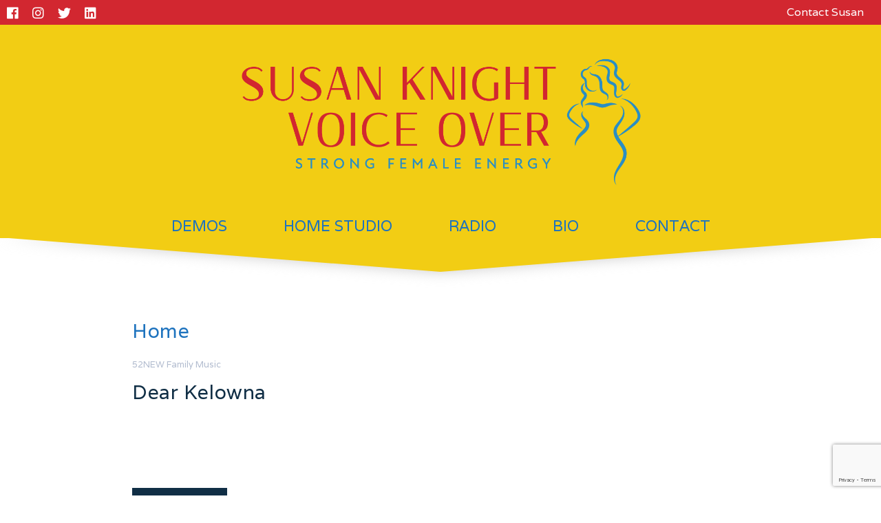

--- FILE ---
content_type: text/html; charset=UTF-8
request_url: https://knightchatter.com/tag/home/
body_size: 12538
content:


<!DOCTYPE html>
<html>
<head>
    <title>Susan Knight Voice Over</title>
    <meta name="viewport" content="width=device-width,initial-scale=1">
    <link rel="stylesheet" href="https://knightchatter.com/blog/wp-content/themes/LaunchItTheme/style.css">
    <meta name='robots' content='max-image-preview:large' />
<link rel="icon" href="https://knightchatter.com/blog/wp-content/uploads/2013/07/KnightchatterFavicon.png" media="(prefers-color-scheme: light)" />
<meta name="msapplication-TileImage" content="https://knightchatter.com/blog/wp-content/uploads/2013/07/KnightchatterFavicon.png" />
<meta name="dlm-version" content="5.1.6"><link rel="alternate" type="application/rss+xml" title="Susan Knight Voice Over &raquo; Home Tag Feed" href="https://knightchatter.com/tag/home/feed/" />
		<!-- This site uses the Google Analytics by ExactMetrics plugin v8.10.2 - Using Analytics tracking - https://www.exactmetrics.com/ -->
		<!-- Note: ExactMetrics is not currently configured on this site. The site owner needs to authenticate with Google Analytics in the ExactMetrics settings panel. -->
					<!-- No tracking code set -->
				<!-- / Google Analytics by ExactMetrics -->
				<!-- This site uses the Google Analytics by MonsterInsights plugin v9.11.1 - Using Analytics tracking - https://www.monsterinsights.com/ -->
		<!-- Note: MonsterInsights is not currently configured on this site. The site owner needs to authenticate with Google Analytics in the MonsterInsights settings panel. -->
					<!-- No tracking code set -->
				<!-- / Google Analytics by MonsterInsights -->
		<style id='wp-img-auto-sizes-contain-inline-css' type='text/css'>
img:is([sizes=auto i],[sizes^="auto," i]){contain-intrinsic-size:3000px 1500px}
/*# sourceURL=wp-img-auto-sizes-contain-inline-css */
</style>
<link rel='stylesheet' id='sbi_styles-css' href='https://knightchatter.com/blog/wp-content/plugins/instagram-feed/css/sbi-styles.min.css?ver=6.10.0' type='text/css' media='all' />
<style id='wp-emoji-styles-inline-css' type='text/css'>

	img.wp-smiley, img.emoji {
		display: inline !important;
		border: none !important;
		box-shadow: none !important;
		height: 1em !important;
		width: 1em !important;
		margin: 0 0.07em !important;
		vertical-align: -0.1em !important;
		background: none !important;
		padding: 0 !important;
	}
/*# sourceURL=wp-emoji-styles-inline-css */
</style>
<link rel='stylesheet' id='wp-block-library-css' href='https://knightchatter.com/blog/wp-includes/css/dist/block-library/style.min.css?ver=6.9' type='text/css' media='all' />
<style id='classic-theme-styles-inline-css' type='text/css'>
/*! This file is auto-generated */
.wp-block-button__link{color:#fff;background-color:#32373c;border-radius:9999px;box-shadow:none;text-decoration:none;padding:calc(.667em + 2px) calc(1.333em + 2px);font-size:1.125em}.wp-block-file__button{background:#32373c;color:#fff;text-decoration:none}
/*# sourceURL=/wp-includes/css/classic-themes.min.css */
</style>
<style id='global-styles-inline-css' type='text/css'>
:root{--wp--preset--aspect-ratio--square: 1;--wp--preset--aspect-ratio--4-3: 4/3;--wp--preset--aspect-ratio--3-4: 3/4;--wp--preset--aspect-ratio--3-2: 3/2;--wp--preset--aspect-ratio--2-3: 2/3;--wp--preset--aspect-ratio--16-9: 16/9;--wp--preset--aspect-ratio--9-16: 9/16;--wp--preset--color--black: #000000;--wp--preset--color--cyan-bluish-gray: #abb8c3;--wp--preset--color--white: #ffffff;--wp--preset--color--pale-pink: #f78da7;--wp--preset--color--vivid-red: #cf2e2e;--wp--preset--color--luminous-vivid-orange: #ff6900;--wp--preset--color--luminous-vivid-amber: #fcb900;--wp--preset--color--light-green-cyan: #7bdcb5;--wp--preset--color--vivid-green-cyan: #00d084;--wp--preset--color--pale-cyan-blue: #8ed1fc;--wp--preset--color--vivid-cyan-blue: #0693e3;--wp--preset--color--vivid-purple: #9b51e0;--wp--preset--gradient--vivid-cyan-blue-to-vivid-purple: linear-gradient(135deg,rgb(6,147,227) 0%,rgb(155,81,224) 100%);--wp--preset--gradient--light-green-cyan-to-vivid-green-cyan: linear-gradient(135deg,rgb(122,220,180) 0%,rgb(0,208,130) 100%);--wp--preset--gradient--luminous-vivid-amber-to-luminous-vivid-orange: linear-gradient(135deg,rgb(252,185,0) 0%,rgb(255,105,0) 100%);--wp--preset--gradient--luminous-vivid-orange-to-vivid-red: linear-gradient(135deg,rgb(255,105,0) 0%,rgb(207,46,46) 100%);--wp--preset--gradient--very-light-gray-to-cyan-bluish-gray: linear-gradient(135deg,rgb(238,238,238) 0%,rgb(169,184,195) 100%);--wp--preset--gradient--cool-to-warm-spectrum: linear-gradient(135deg,rgb(74,234,220) 0%,rgb(151,120,209) 20%,rgb(207,42,186) 40%,rgb(238,44,130) 60%,rgb(251,105,98) 80%,rgb(254,248,76) 100%);--wp--preset--gradient--blush-light-purple: linear-gradient(135deg,rgb(255,206,236) 0%,rgb(152,150,240) 100%);--wp--preset--gradient--blush-bordeaux: linear-gradient(135deg,rgb(254,205,165) 0%,rgb(254,45,45) 50%,rgb(107,0,62) 100%);--wp--preset--gradient--luminous-dusk: linear-gradient(135deg,rgb(255,203,112) 0%,rgb(199,81,192) 50%,rgb(65,88,208) 100%);--wp--preset--gradient--pale-ocean: linear-gradient(135deg,rgb(255,245,203) 0%,rgb(182,227,212) 50%,rgb(51,167,181) 100%);--wp--preset--gradient--electric-grass: linear-gradient(135deg,rgb(202,248,128) 0%,rgb(113,206,126) 100%);--wp--preset--gradient--midnight: linear-gradient(135deg,rgb(2,3,129) 0%,rgb(40,116,252) 100%);--wp--preset--font-size--small: 13px;--wp--preset--font-size--medium: 20px;--wp--preset--font-size--large: 36px;--wp--preset--font-size--x-large: 42px;--wp--preset--spacing--20: 0.44rem;--wp--preset--spacing--30: 0.67rem;--wp--preset--spacing--40: 1rem;--wp--preset--spacing--50: 1.5rem;--wp--preset--spacing--60: 2.25rem;--wp--preset--spacing--70: 3.38rem;--wp--preset--spacing--80: 5.06rem;--wp--preset--shadow--natural: 6px 6px 9px rgba(0, 0, 0, 0.2);--wp--preset--shadow--deep: 12px 12px 50px rgba(0, 0, 0, 0.4);--wp--preset--shadow--sharp: 6px 6px 0px rgba(0, 0, 0, 0.2);--wp--preset--shadow--outlined: 6px 6px 0px -3px rgb(255, 255, 255), 6px 6px rgb(0, 0, 0);--wp--preset--shadow--crisp: 6px 6px 0px rgb(0, 0, 0);}:where(.is-layout-flex){gap: 0.5em;}:where(.is-layout-grid){gap: 0.5em;}body .is-layout-flex{display: flex;}.is-layout-flex{flex-wrap: wrap;align-items: center;}.is-layout-flex > :is(*, div){margin: 0;}body .is-layout-grid{display: grid;}.is-layout-grid > :is(*, div){margin: 0;}:where(.wp-block-columns.is-layout-flex){gap: 2em;}:where(.wp-block-columns.is-layout-grid){gap: 2em;}:where(.wp-block-post-template.is-layout-flex){gap: 1.25em;}:where(.wp-block-post-template.is-layout-grid){gap: 1.25em;}.has-black-color{color: var(--wp--preset--color--black) !important;}.has-cyan-bluish-gray-color{color: var(--wp--preset--color--cyan-bluish-gray) !important;}.has-white-color{color: var(--wp--preset--color--white) !important;}.has-pale-pink-color{color: var(--wp--preset--color--pale-pink) !important;}.has-vivid-red-color{color: var(--wp--preset--color--vivid-red) !important;}.has-luminous-vivid-orange-color{color: var(--wp--preset--color--luminous-vivid-orange) !important;}.has-luminous-vivid-amber-color{color: var(--wp--preset--color--luminous-vivid-amber) !important;}.has-light-green-cyan-color{color: var(--wp--preset--color--light-green-cyan) !important;}.has-vivid-green-cyan-color{color: var(--wp--preset--color--vivid-green-cyan) !important;}.has-pale-cyan-blue-color{color: var(--wp--preset--color--pale-cyan-blue) !important;}.has-vivid-cyan-blue-color{color: var(--wp--preset--color--vivid-cyan-blue) !important;}.has-vivid-purple-color{color: var(--wp--preset--color--vivid-purple) !important;}.has-black-background-color{background-color: var(--wp--preset--color--black) !important;}.has-cyan-bluish-gray-background-color{background-color: var(--wp--preset--color--cyan-bluish-gray) !important;}.has-white-background-color{background-color: var(--wp--preset--color--white) !important;}.has-pale-pink-background-color{background-color: var(--wp--preset--color--pale-pink) !important;}.has-vivid-red-background-color{background-color: var(--wp--preset--color--vivid-red) !important;}.has-luminous-vivid-orange-background-color{background-color: var(--wp--preset--color--luminous-vivid-orange) !important;}.has-luminous-vivid-amber-background-color{background-color: var(--wp--preset--color--luminous-vivid-amber) !important;}.has-light-green-cyan-background-color{background-color: var(--wp--preset--color--light-green-cyan) !important;}.has-vivid-green-cyan-background-color{background-color: var(--wp--preset--color--vivid-green-cyan) !important;}.has-pale-cyan-blue-background-color{background-color: var(--wp--preset--color--pale-cyan-blue) !important;}.has-vivid-cyan-blue-background-color{background-color: var(--wp--preset--color--vivid-cyan-blue) !important;}.has-vivid-purple-background-color{background-color: var(--wp--preset--color--vivid-purple) !important;}.has-black-border-color{border-color: var(--wp--preset--color--black) !important;}.has-cyan-bluish-gray-border-color{border-color: var(--wp--preset--color--cyan-bluish-gray) !important;}.has-white-border-color{border-color: var(--wp--preset--color--white) !important;}.has-pale-pink-border-color{border-color: var(--wp--preset--color--pale-pink) !important;}.has-vivid-red-border-color{border-color: var(--wp--preset--color--vivid-red) !important;}.has-luminous-vivid-orange-border-color{border-color: var(--wp--preset--color--luminous-vivid-orange) !important;}.has-luminous-vivid-amber-border-color{border-color: var(--wp--preset--color--luminous-vivid-amber) !important;}.has-light-green-cyan-border-color{border-color: var(--wp--preset--color--light-green-cyan) !important;}.has-vivid-green-cyan-border-color{border-color: var(--wp--preset--color--vivid-green-cyan) !important;}.has-pale-cyan-blue-border-color{border-color: var(--wp--preset--color--pale-cyan-blue) !important;}.has-vivid-cyan-blue-border-color{border-color: var(--wp--preset--color--vivid-cyan-blue) !important;}.has-vivid-purple-border-color{border-color: var(--wp--preset--color--vivid-purple) !important;}.has-vivid-cyan-blue-to-vivid-purple-gradient-background{background: var(--wp--preset--gradient--vivid-cyan-blue-to-vivid-purple) !important;}.has-light-green-cyan-to-vivid-green-cyan-gradient-background{background: var(--wp--preset--gradient--light-green-cyan-to-vivid-green-cyan) !important;}.has-luminous-vivid-amber-to-luminous-vivid-orange-gradient-background{background: var(--wp--preset--gradient--luminous-vivid-amber-to-luminous-vivid-orange) !important;}.has-luminous-vivid-orange-to-vivid-red-gradient-background{background: var(--wp--preset--gradient--luminous-vivid-orange-to-vivid-red) !important;}.has-very-light-gray-to-cyan-bluish-gray-gradient-background{background: var(--wp--preset--gradient--very-light-gray-to-cyan-bluish-gray) !important;}.has-cool-to-warm-spectrum-gradient-background{background: var(--wp--preset--gradient--cool-to-warm-spectrum) !important;}.has-blush-light-purple-gradient-background{background: var(--wp--preset--gradient--blush-light-purple) !important;}.has-blush-bordeaux-gradient-background{background: var(--wp--preset--gradient--blush-bordeaux) !important;}.has-luminous-dusk-gradient-background{background: var(--wp--preset--gradient--luminous-dusk) !important;}.has-pale-ocean-gradient-background{background: var(--wp--preset--gradient--pale-ocean) !important;}.has-electric-grass-gradient-background{background: var(--wp--preset--gradient--electric-grass) !important;}.has-midnight-gradient-background{background: var(--wp--preset--gradient--midnight) !important;}.has-small-font-size{font-size: var(--wp--preset--font-size--small) !important;}.has-medium-font-size{font-size: var(--wp--preset--font-size--medium) !important;}.has-large-font-size{font-size: var(--wp--preset--font-size--large) !important;}.has-x-large-font-size{font-size: var(--wp--preset--font-size--x-large) !important;}
:where(.wp-block-post-template.is-layout-flex){gap: 1.25em;}:where(.wp-block-post-template.is-layout-grid){gap: 1.25em;}
:where(.wp-block-term-template.is-layout-flex){gap: 1.25em;}:where(.wp-block-term-template.is-layout-grid){gap: 1.25em;}
:where(.wp-block-columns.is-layout-flex){gap: 2em;}:where(.wp-block-columns.is-layout-grid){gap: 2em;}
:root :where(.wp-block-pullquote){font-size: 1.5em;line-height: 1.6;}
/*# sourceURL=global-styles-inline-css */
</style>
<link rel='stylesheet' id='cptch_stylesheet-css' href='https://knightchatter.com/blog/wp-content/plugins/captcha/css/front_end_style.css?ver=4.4.5' type='text/css' media='all' />
<link rel='stylesheet' id='dashicons-css' href='https://knightchatter.com/blog/wp-includes/css/dashicons.min.css?ver=6.9' type='text/css' media='all' />
<link rel='stylesheet' id='cptch_desktop_style-css' href='https://knightchatter.com/blog/wp-content/plugins/captcha/css/desktop_style.css?ver=4.4.5' type='text/css' media='all' />
<link rel='stylesheet' id='contact-form-7-css' href='https://knightchatter.com/blog/wp-content/plugins/contact-form-7/includes/css/styles.css?ver=6.1.4' type='text/css' media='all' />
<link rel='stylesheet' id='fontawesome-css' href='https://knightchatter.com/blog/wp-content/themes/LaunchItTheme/css/all.min.css?ver=6.9' type='text/css' media='all' />
<script type="text/javascript" src="https://knightchatter.com/blog/wp-includes/js/jquery/jquery.min.js?ver=3.7.1" id="jquery-core-js"></script>
<script type="text/javascript" src="https://knightchatter.com/blog/wp-includes/js/jquery/jquery-migrate.min.js?ver=3.4.1" id="jquery-migrate-js"></script>
<link rel="https://api.w.org/" href="https://knightchatter.com/wp-json/" /><link rel="alternate" title="JSON" type="application/json" href="https://knightchatter.com/wp-json/wp/v2/tags/478" /><link rel="EditURI" type="application/rsd+xml" title="RSD" href="https://knightchatter.com/blog/xmlrpc.php?rsd" />
<meta name="generator" content="WordPress 6.9" />
<meta name="generator" content="Elementor 3.33.4; features: additional_custom_breakpoints; settings: css_print_method-external, google_font-enabled, font_display-auto">
<style type="text/css">.recentcomments a{display:inline !important;padding:0 !important;margin:0 !important;}</style>			<style>
				.e-con.e-parent:nth-of-type(n+4):not(.e-lazyloaded):not(.e-no-lazyload),
				.e-con.e-parent:nth-of-type(n+4):not(.e-lazyloaded):not(.e-no-lazyload) * {
					background-image: none !important;
				}
				@media screen and (max-height: 1024px) {
					.e-con.e-parent:nth-of-type(n+3):not(.e-lazyloaded):not(.e-no-lazyload),
					.e-con.e-parent:nth-of-type(n+3):not(.e-lazyloaded):not(.e-no-lazyload) * {
						background-image: none !important;
					}
				}
				@media screen and (max-height: 640px) {
					.e-con.e-parent:nth-of-type(n+2):not(.e-lazyloaded):not(.e-no-lazyload),
					.e-con.e-parent:nth-of-type(n+2):not(.e-lazyloaded):not(.e-no-lazyload) * {
						background-image: none !important;
					}
				}
			</style>
			<link rel="icon" href="https://knightchatter.com/blog/wp-content/uploads/2021/04/cropped-Susan-Knight-Voice-Over-Icon-Color-Red-32x32.jpg" sizes="32x32" />
<link rel="icon" href="https://knightchatter.com/blog/wp-content/uploads/2021/04/cropped-Susan-Knight-Voice-Over-Icon-Color-Red-192x192.jpg" sizes="192x192" />
<link rel="apple-touch-icon" href="https://knightchatter.com/blog/wp-content/uploads/2021/04/cropped-Susan-Knight-Voice-Over-Icon-Color-Red-180x180.jpg" />
<meta name="msapplication-TileImage" content="https://knightchatter.com/blog/wp-content/uploads/2021/04/cropped-Susan-Knight-Voice-Over-Icon-Color-Red-270x270.jpg" />


    <style type="text/css">
        

        /* Typography */
        @font-face {
            font-family: "Oswald", sans-serif;
        }
        html {
            color: #ffffff;
            font-size: 16px;
            font-family: "Varela", sans-serif;
                font-weight: 400 ;
                ;
        }
        html input, html textarea {
            font-size: 12.8px;
        }
        html strong, html strong em{
            font-weight: regular;
        }
        html em {
        ;
            font-style: italic;
        }
        p, #main-container .content-inner ul:not(.elementor-editor-element-settings) li , .elementor-inner ul:not(.elementor-editor-element-settings) li, #main-container .content-inner ol:not(.elementor-editor-element-settings) li , .elementor-inner ol:not(.elementor-editor-element-settings) li {
           line-height: 28px;
        }
        #main-container p, .elementor-inner p {
            margin-bottom: 28px;

        }
        .elementor-text-editor p:last-of-type {
            margin-bottom: 0 !important;
        }
        h1 {
            color: #ebebeb;
        }
        h2 {
            color: #1e73be;
        }
        h3 {
            color: #1e73be;
        }
        h4 {
            color: #1e73be;
        }
        h5 {
            color: #1e73be;
        }
        h6 {
            color: #1e73be;
        }
        h1 {
            text-transform: none;

            letter-spacing: 0.02em;
            font-family: "Oswald", sans-serif;
            font-weight:200 ;
             ;
        }
        h1 strong,  h1 strong em{
            font-weight: 600;
        }
        h1 em {
             ;
            font-style: italic;
        }
        h2, h3, h4, h5, h6, label {
            text-transform: none;

            letter-spacing: 0.02em;
            font-family: "Varela", sans-serif;
            font-weight: 400 ;
            ;
        }
        h2 strong, h3 strong, h4 strong, h5 strong, h6 strong, h2 strong em, h3 strong em, h4 strong em, h5 strong em, h6 strong em {
            font-weight: regular;
        }
        h2 em, h3 em, h4 em, h5 em, h6 em, {
        ;
            font-style: italic;
        }
        #main-container a, .elementor-inner a, #top-bar-text a   {
            color: #e03c31;
        }
        #main-container a:hover, .elementor-inner a:hover, #top-bar-text a:hover {

            color: #000000;
        }


        /* TOP BAR */
        #top-bar {
                        display: flex;
            display: -webkit-flex;
                        height: 36px;
            background-color: #d22730;
            justify-content: space-between;
            -webkit-justify-content: space-between;
        }
        #top-bar i {
            font-size: 19px;
            color:  #ffffff;
        }
        #top-bar i:hover {
            color:  #298fc2;
        }
        #top-bar-cta-button {
            color: #ffffff;
            background-color: #d22730;
        }
        #top-bar-cta-button:hover {
            color: #298fc2;
            background-color: #fffef9;
        }
        #top-bar-text {
             color: #ffffff;
        }
        /* HEADER */
        #header {
        
                position: sticky !important;
                position: -webkit-sticky !important;

                                        top: 0;
                    }
        @media screen and (max-width: 782px) {
            #header, #header-separate {
             top: 0;
                        }
        }
        #header-slant {
            filter: drop-shadow(0 0 10px #cdcdcd);
        }
        #header-slant .actual-slant {
            height: 50px;
            background: #f2cd14;
                    clip-path : polygon(100% 0, 100% 0, 50% 100%, 0 0, 0 0);
            -webkit-clip-path : polygon(100% 0, 100% 0, 50% 100%, 0 0, 0 0);
                }
        #header-separate .flexed-container .custom-logo-link {
        margin-bottom: 0 !important;
                }
        #header .flexed-container,  #header-separate .flexed-container {
            background: #f2cd14;
            padding: 0px 0;
                    flex-direction: column;
            -webkit-flex-direction: column;
            align-items: center;
            -webkit-align-items: center;
        
        }
        #header .flexed-container {
                    /*padding-top: 13px;*/
                }
        .inline-menu div ul li a {
            font-family: "Varela", sans-serif;
            font-weight: 400 ;
            ;
        }


        .custom-logo-link img.custom-logo {
            height: 261px;
        }
                /*.custom-logo-link.spacer {
            display: none;
        }
        #header .custom-logo-link:not(.spacer) {
            position: relative;
        }
        
        .custom-logo-link:not(.spacer) > img.custom-logo {
            height: px;
        }
        .custom-logo-link .custom-logo-link > img.custom-logo {
            height: px;
        }*/
                .inline-menu div ul li {
            padding-left: 34px;
            padding-right: 34px;
        }
        .custom-logo-link, #hamburger {
            margin-left: 34px;
            margin-right: 34px;
        }
        .inline-menu div ul li a {
            font-size:  22px;

            text-transform: uppercase;
            letter-spacing:  0em;
            color: #1e73be;
        }
        #hamburger {
            color: #1e73be;
        }
        .inline-menu  div ul li a:hover, div ul li.current_page_item a {
            color: #298fc2;
        }
        .inline-menu  div > ul > li:last-of-type > a {
                }
        .inline-menu  div > ul > li:last-of-type > a:hover {
                }
        .inline-menu div ul li .sub-menu {
                    background-color:  #ffffff;
        }
        .inline-menu div ul li .sub-menu a {
            color:  #298fc2;
        }
        .inline-menu div ul li .sub-menu a:hover, .inline-menu .main-menu-inner ul li .sub-menu li.current_page_item a {
            color:  #d22730;
        }
        /* Responsive Menu */
        .responsive-off-canvas {
            background-color:  #fff;
        }
        .responsive-off-canvas-trigger {
            background-color:  rgba(0,0,0,0.65);
        }
        .responsive-off-canvas div ul li {
            text-align:  left;
            margin-top:  34px;
        }
        .responsive-off-canvas div ul li a{
            font-size:  16px;
            letter-spacing:  0.05em;
            text-transform:  uppercase;
            color:  #424242;
            font-family: "Varela", sans-serif;
            font-weight: 400 ;
            font-style: regular;
        }
        .responsive-off-canvas div ul li a:hover {
            color:  #b2bccf;
        }
        .responsive-off-canvas div ul li.menu-item-has-children a {
            margin-bottom:  17px;
        }
        .responsive-off-canvas div ul li .sub-menu a {
            margin-bottom:  17px;
        }


        /* BLOG & SIDEBAR */
        #main-container article.post-container {
            flex-direction: row;
            -webkit-flex-direction: row;
        }
        #main-container article.post-container .post-content .post-title a {
            color: #102e45;
        }
        #main-container article.post-container .post-content .post-category a {
            color: #b2bccf;
        }
        #main-container article.post-container .read-more {
            color: #ffffff;
            background-color: #102e45;
            padding: 10px 20px;

        }
        #main-container article.post-container .read-more:hover {
            color: #ffffff;
            background-color: #f2b42c;
        }
        #sidebar h2.widgettitle {
            color: #e3e3e3;
        }
        #sidebar {
            align-items: left;
        }
        #sidebar * {
                        text-align: center;
                    }

        /* FORMS */
        body #main-container .content-container form input, body #main-container .content-container form textarea, footer .content-container form textarea, footer .content-container form input,  body #main-container .content-container form select,  footer .content-container form select, body .elementor-inner .wpforms-container-full form.wpforms-form input, body .elementor-inner .wpforms-container-full form.wpforms-form textarea, body .elementor-inner .wpforms-container-full form.wpforms-form select, body .elementor-inner #mc_embed_signup form#mc-embedded-subscribe-form input, body .elementor-inner #mc_embed_signup form#mc-embedded-subscribe-form textarea, body .elementor-inner #mc_embed_signup form#mc-embedded-subscribe-form select {
            background-color:  #fff;
            color:  #000;
            border: solid 1px #000;
            padding: 10px;
            border-radius: 21px;
        }
        body #main-container .content-container form button, body #main-container .content-container form input[type="submit"], footer .content-container form button, footer .content-container form input[type="submit"], body .elementor-inner .wpforms-container-full form.wpforms-form button, body .elementor-inner .wpforms-container-full form.wpforms-form input[type="submit"], body .elementor-inner #mc_embed_signup form#mc-embedded-subscribe-form button, body .elementor-inner #mc_embed_signup form#mc-embedded-subscribe-form input[type="submit"] {
            color: #e03c31;
            background-color: #1e73be;
            border: solid 1px  #298fc2;
            padding: 20px 40px;
            border-radius: 24px

        }
        body #main-container .content-container form button:hover, body #main-container .content-container form input[type="submit"]:hover,footer .content-container form button:hover, footer  .content-container form input[type="submit"]:hover, body .elementor-inner .wpforms-container-full form.wpforms-form button:hover, body .elementor-inner .wpforms-container-full form.wpforms-form input[type="submit"]:hover, body .elementor-inner #mc_embed_signup form#mc-embedded-subscribe-form button:hover, body .elementor-inner #mc_embed_signup form#mc-embedded-subscribe-form input[type="submit"]:hover  {
            color: #fff;
            background-color: #424242;
            border: solid 1px #fff;

        }
        body #main-container .content-container form .clear input[type=submit], footer .content-container form .clear input[type=submit],  body .elementor-inner .wpforms-container-full form.wpforms-form .clear input[type=submit], body .elementor-inner #mc_embed_signup form#mc-embedded-subscribe-form .clear input[type=submit] { /*special padding for signup form*/
            padding: 10px 20px;
        }
        body #main-container .content-container form input, body #main-container .content-container form textarea, body #main-container .content-container form button, body #main-container .content-container form input[type="submit"], footer .content-container form input,footer .content-container form textarea, footer .content-container form button, body footer form input[type="submit"], body .elementor-inner .wpforms-container-full form.wpforms-form input, body .elementor-inner .wpforms-container-full form.wpforms-form textarea, body .elementor-inner .wpforms-container-full form.wpforms-form button, body .elementor-inner .wpforms-container-full form.wpforms-form input[type="submit"], body .elementor-inner #mc_embed_signup form#mc-embedded-subscribe-form input, body .elementor-inner #mc_embed_signup form#mc-embedded-subscribe-form textarea, body .elementor-inner #mc_embed_signup form#mc-embedded-subscribe-form button, body .elementor-inner #mc_embed_signup form#mc-embedded-subscribe-form input[type="submit"]  {
            text-transform: none;
            letter-spacing: em;
        }
            /* SLIDER */
        #slider {
                    clip-path : polygon(100% 0, 100% calc(100% - 125px), 50% 100%, 0 calc(100% - 125), 0 0);
            -webkit-clip-path : polygon(100% 0, 100% calc(100% - 125px), 50% 100%, 0 calc(100% - 125px), 0 0);
                }
        #slider .slide .slide-caption-container {
            justify-content: flex-start;
            -webkit-justify-content: flex-start;
        }
        #slider .slide .slide-caption-container .slide-caption  {
            background-color: #fff;
        }
        #slider .slide .slide-caption-container .slide-caption  h2{
            color: #40383e;
        }
        #slider .slide .slide-caption-container .slide-caption  h4 {
            color: #3f303f;
        }
        #slider .slide .slide-caption-container .slide-caption  a {
            background-color: rgba(255,255,255,0);
            color: #fff;
        }
        #slider .slide .slide-caption-container .slide-caption  a:hover {
            background-color: cae0e7;
            color: #fff;
        }
        #slider .slide .slide-caption-container .slide-caption {
            padding: 0px 0px;
            padding-top: -10px;
            max-width: 400px;
        }
        #slider .slide .slide-caption-container .slide-caption a {
            padding: 10px 20px;
        }
        .inner-page-header-image {
         margin-top: -50px;
                }
        .inner-page-header-image {
                    display: block;
                    height: 440px;
        }
        #slider {
                            z-index: 10;
                       animation-delay: 8300ms;
                        max-height: 400px;
                            margin-top: -50px;
                        
                                height: calc(100vh - 362px);
                
        }
        @media screen and (max-width: 780px) {
                }

        #slider .slide .slide-caption-container .slide-caption {
            align-items: flex-start;
            -webkit-align-items: flex-start;
        }
        #slider .slide .slide-caption-container .slide-caption h2 {
                    text-align: left;
                }
        #slider .slide .slide-caption-container .slide-caption h4 {
                    text-align: left;
                }


        /* CONTENT AND LAYOUT */
        body {
            background-color: #ffffff;
        }
        .content-container, footer .content-container .content-inner {
            max-width: 1440px;
        }
        .content-container .content-inner {
           width: 70%;
                    max-width: 1040px;
                }
        .content-container.right-sidebar .content-inner, .content-container.left-sidebar .content-inner {
            width: 100%;
            padding-left: 15%;
            padding-right: 15%;
        }
        .content-container.right-sidebar #sidebar .inner-sidebar , .content-container.left-sidebar #sidebar .inner-sidebar{
            max-width: 70%;
        }
        #sidebar {
            max-width: 400px;
            width: 70%;
        }

        /* FOOTER */
        footer {
            background-color: #f2cd14;
        }
        footer .content-container {
            padding-top:  21px;
            padding-bottom:  21px;
        }
        footer #footer-widget-columns * {
            color: #a7d5f4;
        }
        footer #footer-widget-columns h2.widgettitle {
            color: #f2b42c;
        }
        footer #footer-widget-columns a {
            color: #eeee22;
        }
        footer #footer-widget-columns a:hover {
            color: #a7d5f4;
        }
        footer #footer-widget-columns {
            flex-direction: column;
            -webkit-flex-direction: column;
        }
        footer #footer-widget-columns .footer-column {
            flex-direction: column;
            -webkit-flex-direction: column;
        }

        /* FOOTER COPYRIGHT*/
        footer #copyright-text p {
            text-transform: uppercase        }
        footer #copyright-text {
            height:  20px;
            background-color: #272727;
        }
      
        footer #copyright-text p span,   footer #copyright-text a {
            color: #cdcdcd;
        }
        /* ELementor */

        body .elementor-inner .elementor-element .elementor-button-wrapper .elementor-button.elementor-button-link {
            color: #25316d !important;
            background-color: #f2cd14;
            border: solid 1px  rgba(255,255,255,0);
            padding: 10px 20px;
border-radius: 80px;
font-size: 17px;
        }

        body .elementor-inner .elementor-element .elementor-button-wrapper .elementor-button.elementor-button-link:hover {
            color: #d22730 !important;
            background-color: #298fc2;
            border: solid 1px #298fc2;

        }
    </style>
            <script src="https://ajax.googleapis.com/ajax/libs/webfont/1.6.26/webfont.js"></script>
    <script>
        WebFont.load({
            google: {
                families: ['Oswald:200,,600,600italic',
                    'Varela:regular,,regular,regularitalic',
                    'Varela:regular,,regular,regularitalic',
                    'Varela:regular,,regular,regularitalic']
            }
        });
    </script>
</head>
<body class="archive tag tag-home tag-478 wp-custom-logo wp-theme-LaunchItTheme elementor-default elementor-kit-2063"><div id="top-bar">
        <div id="top-bar-socials">

    <a target="_blank" href="https://www.facebook.com/knightchattervo"><i class="fab fa-facebook"></i></a><a target="_blank" href="https://www.instagram.com/SusanKnight/"><i class="fab fa-instagram"></i></a><a target="_blank" href="https://twitter.com/susanknight"><i class="fab fa-twitter"></i></a><a target="_blank" href="https://www.linkedin.com/in/susan-knight-1b58a28/"><i class="fab fa-linkedin"></i></a>    </div>
                <p id="top-bar-text">
                    </p>
            <a id="top-bar-cta-button" href="https://knightchatter.com/contact/">
        Contact Susan    </a>
    
</div>


        <div id="header-separate">
        <div class="flexed-container">
            <div class="flexed-item">

                    <a href="https://knightchatter.com/" class="custom-logo-link" rel="home"><img fetchpriority="high" width="1200" height="500" src="https://knightchatter.com/blog/wp-content/uploads/2021/04/cropped-Susan-Knight-3a_D2.png" class="custom-logo" alt="Susan Knight Voice Over" decoding="async" srcset="https://knightchatter.com/blog/wp-content/uploads/2021/04/cropped-Susan-Knight-3a_D2.png 1200w, https://knightchatter.com/blog/wp-content/uploads/2021/04/cropped-Susan-Knight-3a_D2-300x125.png 300w, https://knightchatter.com/blog/wp-content/uploads/2021/04/cropped-Susan-Knight-3a_D2-1024x427.png 1024w, https://knightchatter.com/blog/wp-content/uploads/2021/04/cropped-Susan-Knight-3a_D2-768x320.png 768w" sizes="(max-width: 1200px) 100vw, 1200px" /></a>        
        </div>
</div>
</div>
    <div id="header">
    <div class="flexed-container">
        <div class="flexed-item">
                </div>
        <div class="flexed-item inline-menu">
        <div class="main-menu-inner"><ul id="menu-main-menu" class="menu"><li id="menu-item-2013" class="menu-item menu-item-type-post_type menu-item-object-page menu-item-home menu-item-has-children menu-item-2013"><a href="https://knightchatter.com/">Demos</a>
<ul class="sub-menu">
	<li id="menu-item-2054" class="menu-item menu-item-type-post_type menu-item-object-page menu-item-2054"><a href="https://knightchatter.com/commercial-demo/">Commercial</a></li>
	<li id="menu-item-2055" class="menu-item menu-item-type-post_type menu-item-object-page menu-item-2055"><a href="https://knightchatter.com/on-hold-demo/">Telephony</a></li>
	<li id="menu-item-3850" class="menu-item menu-item-type-post_type menu-item-object-page menu-item-3850"><a href="https://knightchatter.com/radio-demo/">Radio Demo</a></li>
</ul>
</li>
<li id="menu-item-2132" class="menu-item menu-item-type-post_type menu-item-object-page menu-item-2132"><a href="https://knightchatter.com/home-studio/">Home Studio</a></li>
<li id="menu-item-2056" class="menu-item menu-item-type-post_type menu-item-object-page menu-item-2056"><a href="https://knightchatter.com/radio-demo/">Radio</a></li>
<li id="menu-item-869" class="menu-item menu-item-type-post_type menu-item-object-page menu-item-869"><a href="https://knightchatter.com/home/bio/">Bio</a></li>
<li id="menu-item-2010" class="menu-item menu-item-type-post_type menu-item-object-page menu-item-2010"><a href="https://knightchatter.com/contact/">Contact</a></li>
</ul></div>        </div>
        <div class="flexed-item responsive-menu">
            <i class="fa fa-bars" id="hamburger" aria-hidden="true"></i>
            <div class="responsive-off-canvas">
                <i class="fa fa-times" id="hamburger-close" aria-hidden="true"></i>

                <div class="main-menu-inner"><ul id="menu-main-menu-1" class="menu"><li class="menu-item menu-item-type-post_type menu-item-object-page menu-item-home menu-item-has-children menu-item-2013"><a href="https://knightchatter.com/">Demos</a>
<ul class="sub-menu">
	<li class="menu-item menu-item-type-post_type menu-item-object-page menu-item-2054"><a href="https://knightchatter.com/commercial-demo/">Commercial</a></li>
	<li class="menu-item menu-item-type-post_type menu-item-object-page menu-item-2055"><a href="https://knightchatter.com/on-hold-demo/">Telephony</a></li>
	<li class="menu-item menu-item-type-post_type menu-item-object-page menu-item-3850"><a href="https://knightchatter.com/radio-demo/">Radio Demo</a></li>
</ul>
</li>
<li class="menu-item menu-item-type-post_type menu-item-object-page menu-item-2132"><a href="https://knightchatter.com/home-studio/">Home Studio</a></li>
<li class="menu-item menu-item-type-post_type menu-item-object-page menu-item-2056"><a href="https://knightchatter.com/radio-demo/">Radio</a></li>
<li class="menu-item menu-item-type-post_type menu-item-object-page menu-item-869"><a href="https://knightchatter.com/home/bio/">Bio</a></li>
<li class="menu-item menu-item-type-post_type menu-item-object-page menu-item-2010"><a href="https://knightchatter.com/contact/">Contact</a></li>
</ul></div>            </div>
            <div class="responsive-off-canvas-trigger">
            </div>
        </div>
    </div>
    <div id="header-slant">
        <div class="actual-slant">
        </div>

    </div>
</div>

<div id="main-container">     <div class="content-container full-width">
        <div class="content-inner">
        
        <h2 id="latest-posts-title" class="archive-title">
            Home
        </h2>
        <div class="posts archives">
                            <article class="post-container">
                                        <div class="post-content">
                        <p class="post-category">
                            <a href="https://knightchatter.com/category/52new/">52NEW</a>  <a href="https://knightchatter.com/category/family-2/">Family</a>  <a href="https://knightchatter.com/category/music-2/">Music</a>                        </p>
                        <h2 class="post-title"><a href="https://knightchatter.com/dear-kelowna/">Dear Kelowna</a></h2>
                        <p>Well hello Kelowna! I have waited almost a month to write this blog. I wanted to really settle in and try to find the right words. This move to Kelowna is a first for me. I can hear what some of you are thinking… Ummmm.. Susan, what do you mean.. you lived in Kelowna for almost 7 years.. you were [&hellip;]</p>
                        <a class="read-more link" href="https://knightchatter.com/dear-kelowna/">READ MORE</a>
                    </div>


                </article>
                    </div>
            <div class="post-pages">
                <div class="navigation"></div>
            </div>
    </div>
        </div>
</div>
<footer>
    <div class="content-container">
        <div class="content-inner">
                    <div id="footer-widget-columns">
                                    <div class="footer-column one">
                        <li id="wpforms-widget-3" class="widget wpforms-widget"><div class="wpforms-container wpforms-container-full" id="wpforms-2405"><form id="wpforms-form-2405" class="wpforms-validate wpforms-form" data-formid="2405" method="post" enctype="multipart/form-data" action="/tag/home/" data-token="fae41a852dedd54aece58f710eedea67" data-token-time="1768962503"><noscript class="wpforms-error-noscript">Please enable JavaScript in your browser to complete this form.</noscript><div class="wpforms-field-container"><div id="wpforms-2405-field_0-container" class="wpforms-field wpforms-field-name" data-field-id="0"><label class="wpforms-field-label wpforms-label-hide" for="wpforms-2405-field_0">Name <span class="wpforms-required-label">*</span></label><div class="wpforms-field-row wpforms-field-medium"><div class="wpforms-field-row-block wpforms-first wpforms-one-half"><input type="text" id="wpforms-2405-field_0" class="wpforms-field-name-first wpforms-field-required" name="wpforms[fields][0][first]" placeholder="First Name" required><label for="wpforms-2405-field_0" class="wpforms-field-sublabel after wpforms-sublabel-hide">First</label></div><div class="wpforms-field-row-block wpforms-one-half"><input type="text" id="wpforms-2405-field_0-last" class="wpforms-field-name-last wpforms-field-required" name="wpforms[fields][0][last]" placeholder="Last Name" required><label for="wpforms-2405-field_0-last" class="wpforms-field-sublabel after wpforms-sublabel-hide">Last</label></div></div></div><div id="wpforms-2405-field_1-container" class="wpforms-field wpforms-field-email" data-field-id="1"><input type="email" id="wpforms-2405-field_1" class="wpforms-field-medium wpforms-field-required" name="wpforms[fields][1]" placeholder="Email" spellcheck="false" required></div><div id="wpforms-2405-field_2-container" class="wpforms-field wpforms-field-textarea" data-field-id="2"><label class="wpforms-field-label wpforms-label-hide" for="wpforms-2405-field_2">Comment or Message <span class="wpforms-required-label">*</span></label><textarea id="wpforms-2405-field_2" class="wpforms-field-medium wpforms-field-required" name="wpforms[fields][2]" placeholder="Comment or Message" required></textarea></div></div><!-- .wpforms-field-container --><div class="wpforms-field wpforms-field-hp"><label for="wpforms-2405-field-hp" class="wpforms-field-label">Email</label><input type="text" name="wpforms[hp]" id="wpforms-2405-field-hp" class="wpforms-field-medium"></div><div class="wpforms-recaptcha-container wpforms-is-recaptcha wpforms-is-recaptcha-type-invisible" ><div class="g-recaptcha" data-sitekey="6Lfyt7UZAAAAAOsPzwfrkIlehEFRiOenddmCTD7K" data-size="invisible"></div></div><div class="wpforms-submit-container" ><input type="hidden" name="wpforms[id]" value="2405"><input type="hidden" name="page_title" value="Home"><input type="hidden" name="page_url" value="https://knightchatter.com/tag/home/"><input type="hidden" name="url_referer" value=""><button type="submit" name="wpforms[submit]" id="wpforms-submit-2405" class="wpforms-submit" data-alt-text="Sending..." data-submit-text="Submit" aria-live="assertive" value="wpforms-submit">Submit</button></div></form></div>  <!-- .wpforms-container --></li>
                    </div>
                                                            </div>
                </div>
    </div>
    <div id="copyright-text">
        <div class="content-container">
            <div class="content-inner">
                <p><span>COPYRIGHT © 2020 Susan Knight Voice Over. ALL RIGHTS RESERVED THEME BY </span><a target="_blank" href="https://simplyelaborate.com/">LAUNCH IT</a></p>
            </div>
        </div>
    </div>
</footer>
<script type="text/javascript"
        src="https://knightchatter.com/blog/wp-content/themes/LaunchItTheme/js/functions.js"></script>
<script type="text/javascript"
        src="https://knightchatter.com/blog/wp-content/themes/LaunchItTheme/js/customizer_js.js"></script>
<script type="speculationrules">
{"prefetch":[{"source":"document","where":{"and":[{"href_matches":"/*"},{"not":{"href_matches":["/blog/wp-*.php","/blog/wp-admin/*","/blog/wp-content/uploads/*","/blog/wp-content/*","/blog/wp-content/plugins/*","/blog/wp-content/themes/LaunchItTheme/*","/*\\?(.+)"]}},{"not":{"selector_matches":"a[rel~=\"nofollow\"]"}},{"not":{"selector_matches":".no-prefetch, .no-prefetch a"}}]},"eagerness":"conservative"}]}
</script>
<!-- Instagram Feed JS -->
<script type="text/javascript">
var sbiajaxurl = "https://knightchatter.com/blog/wp-admin/admin-ajax.php";
</script>
			<script>
				const lazyloadRunObserver = () => {
					const lazyloadBackgrounds = document.querySelectorAll( `.e-con.e-parent:not(.e-lazyloaded)` );
					const lazyloadBackgroundObserver = new IntersectionObserver( ( entries ) => {
						entries.forEach( ( entry ) => {
							if ( entry.isIntersecting ) {
								let lazyloadBackground = entry.target;
								if( lazyloadBackground ) {
									lazyloadBackground.classList.add( 'e-lazyloaded' );
								}
								lazyloadBackgroundObserver.unobserve( entry.target );
							}
						});
					}, { rootMargin: '200px 0px 200px 0px' } );
					lazyloadBackgrounds.forEach( ( lazyloadBackground ) => {
						lazyloadBackgroundObserver.observe( lazyloadBackground );
					} );
				};
				const events = [
					'DOMContentLoaded',
					'elementor/lazyload/observe',
				];
				events.forEach( ( event ) => {
					document.addEventListener( event, lazyloadRunObserver );
				} );
			</script>
			<link rel='stylesheet' id='wpforms-classic-full-css' href='https://knightchatter.com/blog/wp-content/plugins/wpforms-lite/assets/css/frontend/classic/wpforms-full.min.css?ver=1.9.8.4' type='text/css' media='all' />
<script type="text/javascript" src="https://knightchatter.com/blog/wp-includes/js/jquery/ui/effect.min.js?ver=1.13.3" id="jquery-effects-core-js"></script>
<script type="text/javascript" src="https://knightchatter.com/blog/wp-includes/js/dist/hooks.min.js?ver=dd5603f07f9220ed27f1" id="wp-hooks-js"></script>
<script type="text/javascript" src="https://knightchatter.com/blog/wp-includes/js/dist/i18n.min.js?ver=c26c3dc7bed366793375" id="wp-i18n-js"></script>
<script type="text/javascript" id="wp-i18n-js-after">
/* <![CDATA[ */
wp.i18n.setLocaleData( { 'text direction\u0004ltr': [ 'ltr' ] } );
//# sourceURL=wp-i18n-js-after
/* ]]> */
</script>
<script type="text/javascript" src="https://knightchatter.com/blog/wp-content/plugins/contact-form-7/includes/swv/js/index.js?ver=6.1.4" id="swv-js"></script>
<script type="text/javascript" id="contact-form-7-js-before">
/* <![CDATA[ */
var wpcf7 = {
    "api": {
        "root": "https:\/\/knightchatter.com\/wp-json\/",
        "namespace": "contact-form-7\/v1"
    }
};
//# sourceURL=contact-form-7-js-before
/* ]]> */
</script>
<script type="text/javascript" src="https://knightchatter.com/blog/wp-content/plugins/contact-form-7/includes/js/index.js?ver=6.1.4" id="contact-form-7-js"></script>
<script type="text/javascript" id="dlm-xhr-js-extra">
/* <![CDATA[ */
var dlmXHRtranslations = {"error":"An error occurred while trying to download the file. Please try again.","not_found":"Download does not exist.","no_file_path":"No file path defined.","no_file_paths":"No file paths defined.","filetype":"Download is not allowed for this file type.","file_access_denied":"Access denied to this file.","access_denied":"Access denied. You do not have permission to download this file.","security_error":"Something is wrong with the file path.","file_not_found":"File not found."};
//# sourceURL=dlm-xhr-js-extra
/* ]]> */
</script>
<script type="text/javascript" id="dlm-xhr-js-before">
/* <![CDATA[ */
const dlmXHR = {"xhr_links":{"class":["download-link","download-button"]},"prevent_duplicates":true,"ajaxUrl":"https:\/\/knightchatter.com\/blog\/wp-admin\/admin-ajax.php"}; dlmXHRinstance = {}; const dlmXHRGlobalLinks = "https://knightchatter.com/download/"; const dlmNonXHRGlobalLinks = []; dlmXHRgif = "https://knightchatter.com/blog/wp-includes/images/spinner.gif"; const dlmXHRProgress = "1"
//# sourceURL=dlm-xhr-js-before
/* ]]> */
</script>
<script type="text/javascript" src="https://knightchatter.com/blog/wp-content/plugins/download-monitor/assets/js/dlm-xhr.min.js?ver=5.1.6" id="dlm-xhr-js"></script>
<script type="text/javascript" id="dlm-xhr-js-after">
/* <![CDATA[ */
document.addEventListener("dlm-xhr-modal-data", function(event) { if ("undefined" !== typeof event.detail.headers["x-dlm-tc-required"]) { event.detail.data["action"] = "dlm_terms_conditions_modal"; event.detail.data["dlm_modal_response"] = "true"; }});
document.addEventListener("dlm-xhr-modal-data", function(event) {if ("undefined" !== typeof event.detail.headers["x-dlm-members-locked"]) {event.detail.data["action"] = "dlm_members_conditions_modal";event.detail.data["dlm_modal_response"] = "true";event.detail.data["dlm_members_form_redirect"] = "https://knightchatter.com/tag/home/";}});
//# sourceURL=dlm-xhr-js-after
/* ]]> */
</script>
<script type="text/javascript" src="https://knightchatter.com/blog/wp-content/plugins/wpforms-lite/assets/lib/jquery.validate.min.js?ver=1.21.0" id="wpforms-validation-js"></script>
<script type="text/javascript" src="https://knightchatter.com/blog/wp-content/plugins/wpforms-lite/assets/lib/mailcheck.min.js?ver=1.1.2" id="wpforms-mailcheck-js"></script>
<script type="text/javascript" src="https://knightchatter.com/blog/wp-content/plugins/wpforms-lite/assets/lib/punycode.min.js?ver=1.0.0" id="wpforms-punycode-js"></script>
<script type="text/javascript" src="https://knightchatter.com/blog/wp-content/plugins/wpforms-lite/assets/js/share/utils.min.js?ver=1.9.8.4" id="wpforms-generic-utils-js"></script>
<script type="text/javascript" src="https://knightchatter.com/blog/wp-content/plugins/wpforms-lite/assets/js/frontend/wpforms.min.js?ver=1.9.8.4" id="wpforms-js"></script>
<script type="text/javascript" src="https://www.google.com/recaptcha/api.js?onload=wpformsRecaptchaLoad&amp;render=explicit" id="wpforms-recaptcha-js"></script>
<script type="text/javascript" id="wpforms-recaptcha-js-after">
/* <![CDATA[ */
if (!Element.prototype.matches) {
				Element.prototype.matches = Element.prototype.msMatchesSelector || Element.prototype.webkitMatchesSelector;
			}
			if (!Element.prototype.closest) {
				Element.prototype.closest = function (s) {
					var el = this;
					do {
						if (Element.prototype.matches.call(el, s)) { return el; }
						el = el.parentElement || el.parentNode;
					} while (el !== null && el.nodeType === 1);
					return null;
				};
			}
		var wpformsDispatchEvent = function (el, ev, custom) {
				var e = document.createEvent(custom ? "CustomEvent" : "HTMLEvents");
				custom ? e.initCustomEvent(ev, true, true, false) : e.initEvent(ev, true, true);
				el.dispatchEvent(e);
			};
		const wpformsRecaptchaSync = ( func ) => {
				return function() {
					const context = this;
					const args = arguments;

					// Sync with jQuery ready event.
					jQuery( document ).ready( function() {
						func.apply( context, args );
					} );
				}
			};
		var wpformsRecaptchaLoad = wpformsRecaptchaSync( function () {
					Array.prototype.forEach.call(document.querySelectorAll(".g-recaptcha"), function (el) {
						try {
							var recaptchaID = grecaptcha.render(el, {
								"callback": function () {
									wpformsRecaptchaCallback(el);
								},
								"error-callback": function () {
									wpformsRecaptchaErrorCallback(el);
								}
							}, true);
							el.closest("form").querySelector("button[type=submit]").recaptchaID = recaptchaID;
						} catch (error) {}
					});
					wpformsDispatchEvent(document, "wpformsRecaptchaLoaded", true);
				} );
				var wpformsRecaptchaCallback = function (el) {
					var $form = el.closest("form");
					if (typeof wpforms.formSubmit === "function") {
						wpforms.formSubmit($form);
					} else {
						$form.querySelector("button[type=submit]").recaptchaID = false;
						$form.submit();
					}
				};
				var wpformsRecaptchaErrorCallback = function (el) {
					var $form = el.closest("form");
					$form.querySelector("button[type=submit]").dataset.captchaInvalid = true;
				};
			
//# sourceURL=wpforms-recaptcha-js-after
/* ]]> */
</script>
<script type="text/javascript" src="https://knightchatter.com/blog/wp-content/plugins/wpforms-lite/assets/js/frontend/fields/address.min.js?ver=1.9.8.4" id="wpforms-address-field-js"></script>
<script id="wp-emoji-settings" type="application/json">
{"baseUrl":"https://s.w.org/images/core/emoji/17.0.2/72x72/","ext":".png","svgUrl":"https://s.w.org/images/core/emoji/17.0.2/svg/","svgExt":".svg","source":{"concatemoji":"https://knightchatter.com/blog/wp-includes/js/wp-emoji-release.min.js?ver=6.9"}}
</script>
<script type="module">
/* <![CDATA[ */
/*! This file is auto-generated */
const a=JSON.parse(document.getElementById("wp-emoji-settings").textContent),o=(window._wpemojiSettings=a,"wpEmojiSettingsSupports"),s=["flag","emoji"];function i(e){try{var t={supportTests:e,timestamp:(new Date).valueOf()};sessionStorage.setItem(o,JSON.stringify(t))}catch(e){}}function c(e,t,n){e.clearRect(0,0,e.canvas.width,e.canvas.height),e.fillText(t,0,0);t=new Uint32Array(e.getImageData(0,0,e.canvas.width,e.canvas.height).data);e.clearRect(0,0,e.canvas.width,e.canvas.height),e.fillText(n,0,0);const a=new Uint32Array(e.getImageData(0,0,e.canvas.width,e.canvas.height).data);return t.every((e,t)=>e===a[t])}function p(e,t){e.clearRect(0,0,e.canvas.width,e.canvas.height),e.fillText(t,0,0);var n=e.getImageData(16,16,1,1);for(let e=0;e<n.data.length;e++)if(0!==n.data[e])return!1;return!0}function u(e,t,n,a){switch(t){case"flag":return n(e,"\ud83c\udff3\ufe0f\u200d\u26a7\ufe0f","\ud83c\udff3\ufe0f\u200b\u26a7\ufe0f")?!1:!n(e,"\ud83c\udde8\ud83c\uddf6","\ud83c\udde8\u200b\ud83c\uddf6")&&!n(e,"\ud83c\udff4\udb40\udc67\udb40\udc62\udb40\udc65\udb40\udc6e\udb40\udc67\udb40\udc7f","\ud83c\udff4\u200b\udb40\udc67\u200b\udb40\udc62\u200b\udb40\udc65\u200b\udb40\udc6e\u200b\udb40\udc67\u200b\udb40\udc7f");case"emoji":return!a(e,"\ud83e\u1fac8")}return!1}function f(e,t,n,a){let r;const o=(r="undefined"!=typeof WorkerGlobalScope&&self instanceof WorkerGlobalScope?new OffscreenCanvas(300,150):document.createElement("canvas")).getContext("2d",{willReadFrequently:!0}),s=(o.textBaseline="top",o.font="600 32px Arial",{});return e.forEach(e=>{s[e]=t(o,e,n,a)}),s}function r(e){var t=document.createElement("script");t.src=e,t.defer=!0,document.head.appendChild(t)}a.supports={everything:!0,everythingExceptFlag:!0},new Promise(t=>{let n=function(){try{var e=JSON.parse(sessionStorage.getItem(o));if("object"==typeof e&&"number"==typeof e.timestamp&&(new Date).valueOf()<e.timestamp+604800&&"object"==typeof e.supportTests)return e.supportTests}catch(e){}return null}();if(!n){if("undefined"!=typeof Worker&&"undefined"!=typeof OffscreenCanvas&&"undefined"!=typeof URL&&URL.createObjectURL&&"undefined"!=typeof Blob)try{var e="postMessage("+f.toString()+"("+[JSON.stringify(s),u.toString(),c.toString(),p.toString()].join(",")+"));",a=new Blob([e],{type:"text/javascript"});const r=new Worker(URL.createObjectURL(a),{name:"wpTestEmojiSupports"});return void(r.onmessage=e=>{i(n=e.data),r.terminate(),t(n)})}catch(e){}i(n=f(s,u,c,p))}t(n)}).then(e=>{for(const n in e)a.supports[n]=e[n],a.supports.everything=a.supports.everything&&a.supports[n],"flag"!==n&&(a.supports.everythingExceptFlag=a.supports.everythingExceptFlag&&a.supports[n]);var t;a.supports.everythingExceptFlag=a.supports.everythingExceptFlag&&!a.supports.flag,a.supports.everything||((t=a.source||{}).concatemoji?r(t.concatemoji):t.wpemoji&&t.twemoji&&(r(t.twemoji),r(t.wpemoji)))});
//# sourceURL=https://knightchatter.com/blog/wp-includes/js/wp-emoji-loader.min.js
/* ]]> */
</script>
<script type='text/javascript'>
/* <![CDATA[ */
var wpforms_settings = {"val_required":"This field is required.","val_email":"Please enter a valid email address.","val_email_suggestion":"Did you mean {suggestion}?","val_email_suggestion_title":"Click to accept this suggestion.","val_email_restricted":"This email address is not allowed.","val_number":"Please enter a valid number.","val_number_positive":"Please enter a valid positive number.","val_minimum_price":"Amount entered is less than the required minimum.","val_confirm":"Field values do not match.","val_checklimit":"You have exceeded the number of allowed selections: {#}.","val_limit_characters":"{count} of {limit} max characters.","val_limit_words":"{count} of {limit} max words.","val_min":"Please enter a value greater than or equal to {0}.","val_max":"Please enter a value less than or equal to {0}.","val_recaptcha_fail_msg":"Google reCAPTCHA verification failed, please try again later.","val_turnstile_fail_msg":"Cloudflare Turnstile verification failed, please try again later.","val_inputmask_incomplete":"Please fill out the field in required format.","uuid_cookie":"","locale":"en","country":"","country_list_label":"Country list","wpforms_plugin_url":"https:\/\/knightchatter.com\/blog\/wp-content\/plugins\/wpforms-lite\/","gdpr":"","ajaxurl":"https:\/\/knightchatter.com\/blog\/wp-admin\/admin-ajax.php","mailcheck_enabled":"1","mailcheck_domains":[],"mailcheck_toplevel_domains":["dev"],"is_ssl":"1","currency_code":"USD","currency_thousands":",","currency_decimals":"2","currency_decimal":".","currency_symbol":"$","currency_symbol_pos":"left","val_requiredpayment":"Payment is required.","val_creditcard":"Please enter a valid credit card number.","readOnlyDisallowedFields":["captcha","content","divider","hidden","html","entry-preview","pagebreak","payment-total"],"error_updating_token":"Error updating token. Please try again or contact support if the issue persists.","network_error":"Network error or server is unreachable. Check your connection or try again later.","token_cache_lifetime":"86400","hn_data":[],"address_field":{"list_countries_without_states":["GB","DE","CH","NL"]}}
/* ]]> */
</script>
</body>

</html>


--- FILE ---
content_type: text/html; charset=utf-8
request_url: https://www.google.com/recaptcha/api2/anchor?ar=1&k=6Lfyt7UZAAAAAOsPzwfrkIlehEFRiOenddmCTD7K&co=aHR0cHM6Ly9rbmlnaHRjaGF0dGVyLmNvbTo0NDM.&hl=en&v=PoyoqOPhxBO7pBk68S4YbpHZ&size=invisible&anchor-ms=20000&execute-ms=30000&cb=qqmvkulbwfb8
body_size: 49433
content:
<!DOCTYPE HTML><html dir="ltr" lang="en"><head><meta http-equiv="Content-Type" content="text/html; charset=UTF-8">
<meta http-equiv="X-UA-Compatible" content="IE=edge">
<title>reCAPTCHA</title>
<style type="text/css">
/* cyrillic-ext */
@font-face {
  font-family: 'Roboto';
  font-style: normal;
  font-weight: 400;
  font-stretch: 100%;
  src: url(//fonts.gstatic.com/s/roboto/v48/KFO7CnqEu92Fr1ME7kSn66aGLdTylUAMa3GUBHMdazTgWw.woff2) format('woff2');
  unicode-range: U+0460-052F, U+1C80-1C8A, U+20B4, U+2DE0-2DFF, U+A640-A69F, U+FE2E-FE2F;
}
/* cyrillic */
@font-face {
  font-family: 'Roboto';
  font-style: normal;
  font-weight: 400;
  font-stretch: 100%;
  src: url(//fonts.gstatic.com/s/roboto/v48/KFO7CnqEu92Fr1ME7kSn66aGLdTylUAMa3iUBHMdazTgWw.woff2) format('woff2');
  unicode-range: U+0301, U+0400-045F, U+0490-0491, U+04B0-04B1, U+2116;
}
/* greek-ext */
@font-face {
  font-family: 'Roboto';
  font-style: normal;
  font-weight: 400;
  font-stretch: 100%;
  src: url(//fonts.gstatic.com/s/roboto/v48/KFO7CnqEu92Fr1ME7kSn66aGLdTylUAMa3CUBHMdazTgWw.woff2) format('woff2');
  unicode-range: U+1F00-1FFF;
}
/* greek */
@font-face {
  font-family: 'Roboto';
  font-style: normal;
  font-weight: 400;
  font-stretch: 100%;
  src: url(//fonts.gstatic.com/s/roboto/v48/KFO7CnqEu92Fr1ME7kSn66aGLdTylUAMa3-UBHMdazTgWw.woff2) format('woff2');
  unicode-range: U+0370-0377, U+037A-037F, U+0384-038A, U+038C, U+038E-03A1, U+03A3-03FF;
}
/* math */
@font-face {
  font-family: 'Roboto';
  font-style: normal;
  font-weight: 400;
  font-stretch: 100%;
  src: url(//fonts.gstatic.com/s/roboto/v48/KFO7CnqEu92Fr1ME7kSn66aGLdTylUAMawCUBHMdazTgWw.woff2) format('woff2');
  unicode-range: U+0302-0303, U+0305, U+0307-0308, U+0310, U+0312, U+0315, U+031A, U+0326-0327, U+032C, U+032F-0330, U+0332-0333, U+0338, U+033A, U+0346, U+034D, U+0391-03A1, U+03A3-03A9, U+03B1-03C9, U+03D1, U+03D5-03D6, U+03F0-03F1, U+03F4-03F5, U+2016-2017, U+2034-2038, U+203C, U+2040, U+2043, U+2047, U+2050, U+2057, U+205F, U+2070-2071, U+2074-208E, U+2090-209C, U+20D0-20DC, U+20E1, U+20E5-20EF, U+2100-2112, U+2114-2115, U+2117-2121, U+2123-214F, U+2190, U+2192, U+2194-21AE, U+21B0-21E5, U+21F1-21F2, U+21F4-2211, U+2213-2214, U+2216-22FF, U+2308-230B, U+2310, U+2319, U+231C-2321, U+2336-237A, U+237C, U+2395, U+239B-23B7, U+23D0, U+23DC-23E1, U+2474-2475, U+25AF, U+25B3, U+25B7, U+25BD, U+25C1, U+25CA, U+25CC, U+25FB, U+266D-266F, U+27C0-27FF, U+2900-2AFF, U+2B0E-2B11, U+2B30-2B4C, U+2BFE, U+3030, U+FF5B, U+FF5D, U+1D400-1D7FF, U+1EE00-1EEFF;
}
/* symbols */
@font-face {
  font-family: 'Roboto';
  font-style: normal;
  font-weight: 400;
  font-stretch: 100%;
  src: url(//fonts.gstatic.com/s/roboto/v48/KFO7CnqEu92Fr1ME7kSn66aGLdTylUAMaxKUBHMdazTgWw.woff2) format('woff2');
  unicode-range: U+0001-000C, U+000E-001F, U+007F-009F, U+20DD-20E0, U+20E2-20E4, U+2150-218F, U+2190, U+2192, U+2194-2199, U+21AF, U+21E6-21F0, U+21F3, U+2218-2219, U+2299, U+22C4-22C6, U+2300-243F, U+2440-244A, U+2460-24FF, U+25A0-27BF, U+2800-28FF, U+2921-2922, U+2981, U+29BF, U+29EB, U+2B00-2BFF, U+4DC0-4DFF, U+FFF9-FFFB, U+10140-1018E, U+10190-1019C, U+101A0, U+101D0-101FD, U+102E0-102FB, U+10E60-10E7E, U+1D2C0-1D2D3, U+1D2E0-1D37F, U+1F000-1F0FF, U+1F100-1F1AD, U+1F1E6-1F1FF, U+1F30D-1F30F, U+1F315, U+1F31C, U+1F31E, U+1F320-1F32C, U+1F336, U+1F378, U+1F37D, U+1F382, U+1F393-1F39F, U+1F3A7-1F3A8, U+1F3AC-1F3AF, U+1F3C2, U+1F3C4-1F3C6, U+1F3CA-1F3CE, U+1F3D4-1F3E0, U+1F3ED, U+1F3F1-1F3F3, U+1F3F5-1F3F7, U+1F408, U+1F415, U+1F41F, U+1F426, U+1F43F, U+1F441-1F442, U+1F444, U+1F446-1F449, U+1F44C-1F44E, U+1F453, U+1F46A, U+1F47D, U+1F4A3, U+1F4B0, U+1F4B3, U+1F4B9, U+1F4BB, U+1F4BF, U+1F4C8-1F4CB, U+1F4D6, U+1F4DA, U+1F4DF, U+1F4E3-1F4E6, U+1F4EA-1F4ED, U+1F4F7, U+1F4F9-1F4FB, U+1F4FD-1F4FE, U+1F503, U+1F507-1F50B, U+1F50D, U+1F512-1F513, U+1F53E-1F54A, U+1F54F-1F5FA, U+1F610, U+1F650-1F67F, U+1F687, U+1F68D, U+1F691, U+1F694, U+1F698, U+1F6AD, U+1F6B2, U+1F6B9-1F6BA, U+1F6BC, U+1F6C6-1F6CF, U+1F6D3-1F6D7, U+1F6E0-1F6EA, U+1F6F0-1F6F3, U+1F6F7-1F6FC, U+1F700-1F7FF, U+1F800-1F80B, U+1F810-1F847, U+1F850-1F859, U+1F860-1F887, U+1F890-1F8AD, U+1F8B0-1F8BB, U+1F8C0-1F8C1, U+1F900-1F90B, U+1F93B, U+1F946, U+1F984, U+1F996, U+1F9E9, U+1FA00-1FA6F, U+1FA70-1FA7C, U+1FA80-1FA89, U+1FA8F-1FAC6, U+1FACE-1FADC, U+1FADF-1FAE9, U+1FAF0-1FAF8, U+1FB00-1FBFF;
}
/* vietnamese */
@font-face {
  font-family: 'Roboto';
  font-style: normal;
  font-weight: 400;
  font-stretch: 100%;
  src: url(//fonts.gstatic.com/s/roboto/v48/KFO7CnqEu92Fr1ME7kSn66aGLdTylUAMa3OUBHMdazTgWw.woff2) format('woff2');
  unicode-range: U+0102-0103, U+0110-0111, U+0128-0129, U+0168-0169, U+01A0-01A1, U+01AF-01B0, U+0300-0301, U+0303-0304, U+0308-0309, U+0323, U+0329, U+1EA0-1EF9, U+20AB;
}
/* latin-ext */
@font-face {
  font-family: 'Roboto';
  font-style: normal;
  font-weight: 400;
  font-stretch: 100%;
  src: url(//fonts.gstatic.com/s/roboto/v48/KFO7CnqEu92Fr1ME7kSn66aGLdTylUAMa3KUBHMdazTgWw.woff2) format('woff2');
  unicode-range: U+0100-02BA, U+02BD-02C5, U+02C7-02CC, U+02CE-02D7, U+02DD-02FF, U+0304, U+0308, U+0329, U+1D00-1DBF, U+1E00-1E9F, U+1EF2-1EFF, U+2020, U+20A0-20AB, U+20AD-20C0, U+2113, U+2C60-2C7F, U+A720-A7FF;
}
/* latin */
@font-face {
  font-family: 'Roboto';
  font-style: normal;
  font-weight: 400;
  font-stretch: 100%;
  src: url(//fonts.gstatic.com/s/roboto/v48/KFO7CnqEu92Fr1ME7kSn66aGLdTylUAMa3yUBHMdazQ.woff2) format('woff2');
  unicode-range: U+0000-00FF, U+0131, U+0152-0153, U+02BB-02BC, U+02C6, U+02DA, U+02DC, U+0304, U+0308, U+0329, U+2000-206F, U+20AC, U+2122, U+2191, U+2193, U+2212, U+2215, U+FEFF, U+FFFD;
}
/* cyrillic-ext */
@font-face {
  font-family: 'Roboto';
  font-style: normal;
  font-weight: 500;
  font-stretch: 100%;
  src: url(//fonts.gstatic.com/s/roboto/v48/KFO7CnqEu92Fr1ME7kSn66aGLdTylUAMa3GUBHMdazTgWw.woff2) format('woff2');
  unicode-range: U+0460-052F, U+1C80-1C8A, U+20B4, U+2DE0-2DFF, U+A640-A69F, U+FE2E-FE2F;
}
/* cyrillic */
@font-face {
  font-family: 'Roboto';
  font-style: normal;
  font-weight: 500;
  font-stretch: 100%;
  src: url(//fonts.gstatic.com/s/roboto/v48/KFO7CnqEu92Fr1ME7kSn66aGLdTylUAMa3iUBHMdazTgWw.woff2) format('woff2');
  unicode-range: U+0301, U+0400-045F, U+0490-0491, U+04B0-04B1, U+2116;
}
/* greek-ext */
@font-face {
  font-family: 'Roboto';
  font-style: normal;
  font-weight: 500;
  font-stretch: 100%;
  src: url(//fonts.gstatic.com/s/roboto/v48/KFO7CnqEu92Fr1ME7kSn66aGLdTylUAMa3CUBHMdazTgWw.woff2) format('woff2');
  unicode-range: U+1F00-1FFF;
}
/* greek */
@font-face {
  font-family: 'Roboto';
  font-style: normal;
  font-weight: 500;
  font-stretch: 100%;
  src: url(//fonts.gstatic.com/s/roboto/v48/KFO7CnqEu92Fr1ME7kSn66aGLdTylUAMa3-UBHMdazTgWw.woff2) format('woff2');
  unicode-range: U+0370-0377, U+037A-037F, U+0384-038A, U+038C, U+038E-03A1, U+03A3-03FF;
}
/* math */
@font-face {
  font-family: 'Roboto';
  font-style: normal;
  font-weight: 500;
  font-stretch: 100%;
  src: url(//fonts.gstatic.com/s/roboto/v48/KFO7CnqEu92Fr1ME7kSn66aGLdTylUAMawCUBHMdazTgWw.woff2) format('woff2');
  unicode-range: U+0302-0303, U+0305, U+0307-0308, U+0310, U+0312, U+0315, U+031A, U+0326-0327, U+032C, U+032F-0330, U+0332-0333, U+0338, U+033A, U+0346, U+034D, U+0391-03A1, U+03A3-03A9, U+03B1-03C9, U+03D1, U+03D5-03D6, U+03F0-03F1, U+03F4-03F5, U+2016-2017, U+2034-2038, U+203C, U+2040, U+2043, U+2047, U+2050, U+2057, U+205F, U+2070-2071, U+2074-208E, U+2090-209C, U+20D0-20DC, U+20E1, U+20E5-20EF, U+2100-2112, U+2114-2115, U+2117-2121, U+2123-214F, U+2190, U+2192, U+2194-21AE, U+21B0-21E5, U+21F1-21F2, U+21F4-2211, U+2213-2214, U+2216-22FF, U+2308-230B, U+2310, U+2319, U+231C-2321, U+2336-237A, U+237C, U+2395, U+239B-23B7, U+23D0, U+23DC-23E1, U+2474-2475, U+25AF, U+25B3, U+25B7, U+25BD, U+25C1, U+25CA, U+25CC, U+25FB, U+266D-266F, U+27C0-27FF, U+2900-2AFF, U+2B0E-2B11, U+2B30-2B4C, U+2BFE, U+3030, U+FF5B, U+FF5D, U+1D400-1D7FF, U+1EE00-1EEFF;
}
/* symbols */
@font-face {
  font-family: 'Roboto';
  font-style: normal;
  font-weight: 500;
  font-stretch: 100%;
  src: url(//fonts.gstatic.com/s/roboto/v48/KFO7CnqEu92Fr1ME7kSn66aGLdTylUAMaxKUBHMdazTgWw.woff2) format('woff2');
  unicode-range: U+0001-000C, U+000E-001F, U+007F-009F, U+20DD-20E0, U+20E2-20E4, U+2150-218F, U+2190, U+2192, U+2194-2199, U+21AF, U+21E6-21F0, U+21F3, U+2218-2219, U+2299, U+22C4-22C6, U+2300-243F, U+2440-244A, U+2460-24FF, U+25A0-27BF, U+2800-28FF, U+2921-2922, U+2981, U+29BF, U+29EB, U+2B00-2BFF, U+4DC0-4DFF, U+FFF9-FFFB, U+10140-1018E, U+10190-1019C, U+101A0, U+101D0-101FD, U+102E0-102FB, U+10E60-10E7E, U+1D2C0-1D2D3, U+1D2E0-1D37F, U+1F000-1F0FF, U+1F100-1F1AD, U+1F1E6-1F1FF, U+1F30D-1F30F, U+1F315, U+1F31C, U+1F31E, U+1F320-1F32C, U+1F336, U+1F378, U+1F37D, U+1F382, U+1F393-1F39F, U+1F3A7-1F3A8, U+1F3AC-1F3AF, U+1F3C2, U+1F3C4-1F3C6, U+1F3CA-1F3CE, U+1F3D4-1F3E0, U+1F3ED, U+1F3F1-1F3F3, U+1F3F5-1F3F7, U+1F408, U+1F415, U+1F41F, U+1F426, U+1F43F, U+1F441-1F442, U+1F444, U+1F446-1F449, U+1F44C-1F44E, U+1F453, U+1F46A, U+1F47D, U+1F4A3, U+1F4B0, U+1F4B3, U+1F4B9, U+1F4BB, U+1F4BF, U+1F4C8-1F4CB, U+1F4D6, U+1F4DA, U+1F4DF, U+1F4E3-1F4E6, U+1F4EA-1F4ED, U+1F4F7, U+1F4F9-1F4FB, U+1F4FD-1F4FE, U+1F503, U+1F507-1F50B, U+1F50D, U+1F512-1F513, U+1F53E-1F54A, U+1F54F-1F5FA, U+1F610, U+1F650-1F67F, U+1F687, U+1F68D, U+1F691, U+1F694, U+1F698, U+1F6AD, U+1F6B2, U+1F6B9-1F6BA, U+1F6BC, U+1F6C6-1F6CF, U+1F6D3-1F6D7, U+1F6E0-1F6EA, U+1F6F0-1F6F3, U+1F6F7-1F6FC, U+1F700-1F7FF, U+1F800-1F80B, U+1F810-1F847, U+1F850-1F859, U+1F860-1F887, U+1F890-1F8AD, U+1F8B0-1F8BB, U+1F8C0-1F8C1, U+1F900-1F90B, U+1F93B, U+1F946, U+1F984, U+1F996, U+1F9E9, U+1FA00-1FA6F, U+1FA70-1FA7C, U+1FA80-1FA89, U+1FA8F-1FAC6, U+1FACE-1FADC, U+1FADF-1FAE9, U+1FAF0-1FAF8, U+1FB00-1FBFF;
}
/* vietnamese */
@font-face {
  font-family: 'Roboto';
  font-style: normal;
  font-weight: 500;
  font-stretch: 100%;
  src: url(//fonts.gstatic.com/s/roboto/v48/KFO7CnqEu92Fr1ME7kSn66aGLdTylUAMa3OUBHMdazTgWw.woff2) format('woff2');
  unicode-range: U+0102-0103, U+0110-0111, U+0128-0129, U+0168-0169, U+01A0-01A1, U+01AF-01B0, U+0300-0301, U+0303-0304, U+0308-0309, U+0323, U+0329, U+1EA0-1EF9, U+20AB;
}
/* latin-ext */
@font-face {
  font-family: 'Roboto';
  font-style: normal;
  font-weight: 500;
  font-stretch: 100%;
  src: url(//fonts.gstatic.com/s/roboto/v48/KFO7CnqEu92Fr1ME7kSn66aGLdTylUAMa3KUBHMdazTgWw.woff2) format('woff2');
  unicode-range: U+0100-02BA, U+02BD-02C5, U+02C7-02CC, U+02CE-02D7, U+02DD-02FF, U+0304, U+0308, U+0329, U+1D00-1DBF, U+1E00-1E9F, U+1EF2-1EFF, U+2020, U+20A0-20AB, U+20AD-20C0, U+2113, U+2C60-2C7F, U+A720-A7FF;
}
/* latin */
@font-face {
  font-family: 'Roboto';
  font-style: normal;
  font-weight: 500;
  font-stretch: 100%;
  src: url(//fonts.gstatic.com/s/roboto/v48/KFO7CnqEu92Fr1ME7kSn66aGLdTylUAMa3yUBHMdazQ.woff2) format('woff2');
  unicode-range: U+0000-00FF, U+0131, U+0152-0153, U+02BB-02BC, U+02C6, U+02DA, U+02DC, U+0304, U+0308, U+0329, U+2000-206F, U+20AC, U+2122, U+2191, U+2193, U+2212, U+2215, U+FEFF, U+FFFD;
}
/* cyrillic-ext */
@font-face {
  font-family: 'Roboto';
  font-style: normal;
  font-weight: 900;
  font-stretch: 100%;
  src: url(//fonts.gstatic.com/s/roboto/v48/KFO7CnqEu92Fr1ME7kSn66aGLdTylUAMa3GUBHMdazTgWw.woff2) format('woff2');
  unicode-range: U+0460-052F, U+1C80-1C8A, U+20B4, U+2DE0-2DFF, U+A640-A69F, U+FE2E-FE2F;
}
/* cyrillic */
@font-face {
  font-family: 'Roboto';
  font-style: normal;
  font-weight: 900;
  font-stretch: 100%;
  src: url(//fonts.gstatic.com/s/roboto/v48/KFO7CnqEu92Fr1ME7kSn66aGLdTylUAMa3iUBHMdazTgWw.woff2) format('woff2');
  unicode-range: U+0301, U+0400-045F, U+0490-0491, U+04B0-04B1, U+2116;
}
/* greek-ext */
@font-face {
  font-family: 'Roboto';
  font-style: normal;
  font-weight: 900;
  font-stretch: 100%;
  src: url(//fonts.gstatic.com/s/roboto/v48/KFO7CnqEu92Fr1ME7kSn66aGLdTylUAMa3CUBHMdazTgWw.woff2) format('woff2');
  unicode-range: U+1F00-1FFF;
}
/* greek */
@font-face {
  font-family: 'Roboto';
  font-style: normal;
  font-weight: 900;
  font-stretch: 100%;
  src: url(//fonts.gstatic.com/s/roboto/v48/KFO7CnqEu92Fr1ME7kSn66aGLdTylUAMa3-UBHMdazTgWw.woff2) format('woff2');
  unicode-range: U+0370-0377, U+037A-037F, U+0384-038A, U+038C, U+038E-03A1, U+03A3-03FF;
}
/* math */
@font-face {
  font-family: 'Roboto';
  font-style: normal;
  font-weight: 900;
  font-stretch: 100%;
  src: url(//fonts.gstatic.com/s/roboto/v48/KFO7CnqEu92Fr1ME7kSn66aGLdTylUAMawCUBHMdazTgWw.woff2) format('woff2');
  unicode-range: U+0302-0303, U+0305, U+0307-0308, U+0310, U+0312, U+0315, U+031A, U+0326-0327, U+032C, U+032F-0330, U+0332-0333, U+0338, U+033A, U+0346, U+034D, U+0391-03A1, U+03A3-03A9, U+03B1-03C9, U+03D1, U+03D5-03D6, U+03F0-03F1, U+03F4-03F5, U+2016-2017, U+2034-2038, U+203C, U+2040, U+2043, U+2047, U+2050, U+2057, U+205F, U+2070-2071, U+2074-208E, U+2090-209C, U+20D0-20DC, U+20E1, U+20E5-20EF, U+2100-2112, U+2114-2115, U+2117-2121, U+2123-214F, U+2190, U+2192, U+2194-21AE, U+21B0-21E5, U+21F1-21F2, U+21F4-2211, U+2213-2214, U+2216-22FF, U+2308-230B, U+2310, U+2319, U+231C-2321, U+2336-237A, U+237C, U+2395, U+239B-23B7, U+23D0, U+23DC-23E1, U+2474-2475, U+25AF, U+25B3, U+25B7, U+25BD, U+25C1, U+25CA, U+25CC, U+25FB, U+266D-266F, U+27C0-27FF, U+2900-2AFF, U+2B0E-2B11, U+2B30-2B4C, U+2BFE, U+3030, U+FF5B, U+FF5D, U+1D400-1D7FF, U+1EE00-1EEFF;
}
/* symbols */
@font-face {
  font-family: 'Roboto';
  font-style: normal;
  font-weight: 900;
  font-stretch: 100%;
  src: url(//fonts.gstatic.com/s/roboto/v48/KFO7CnqEu92Fr1ME7kSn66aGLdTylUAMaxKUBHMdazTgWw.woff2) format('woff2');
  unicode-range: U+0001-000C, U+000E-001F, U+007F-009F, U+20DD-20E0, U+20E2-20E4, U+2150-218F, U+2190, U+2192, U+2194-2199, U+21AF, U+21E6-21F0, U+21F3, U+2218-2219, U+2299, U+22C4-22C6, U+2300-243F, U+2440-244A, U+2460-24FF, U+25A0-27BF, U+2800-28FF, U+2921-2922, U+2981, U+29BF, U+29EB, U+2B00-2BFF, U+4DC0-4DFF, U+FFF9-FFFB, U+10140-1018E, U+10190-1019C, U+101A0, U+101D0-101FD, U+102E0-102FB, U+10E60-10E7E, U+1D2C0-1D2D3, U+1D2E0-1D37F, U+1F000-1F0FF, U+1F100-1F1AD, U+1F1E6-1F1FF, U+1F30D-1F30F, U+1F315, U+1F31C, U+1F31E, U+1F320-1F32C, U+1F336, U+1F378, U+1F37D, U+1F382, U+1F393-1F39F, U+1F3A7-1F3A8, U+1F3AC-1F3AF, U+1F3C2, U+1F3C4-1F3C6, U+1F3CA-1F3CE, U+1F3D4-1F3E0, U+1F3ED, U+1F3F1-1F3F3, U+1F3F5-1F3F7, U+1F408, U+1F415, U+1F41F, U+1F426, U+1F43F, U+1F441-1F442, U+1F444, U+1F446-1F449, U+1F44C-1F44E, U+1F453, U+1F46A, U+1F47D, U+1F4A3, U+1F4B0, U+1F4B3, U+1F4B9, U+1F4BB, U+1F4BF, U+1F4C8-1F4CB, U+1F4D6, U+1F4DA, U+1F4DF, U+1F4E3-1F4E6, U+1F4EA-1F4ED, U+1F4F7, U+1F4F9-1F4FB, U+1F4FD-1F4FE, U+1F503, U+1F507-1F50B, U+1F50D, U+1F512-1F513, U+1F53E-1F54A, U+1F54F-1F5FA, U+1F610, U+1F650-1F67F, U+1F687, U+1F68D, U+1F691, U+1F694, U+1F698, U+1F6AD, U+1F6B2, U+1F6B9-1F6BA, U+1F6BC, U+1F6C6-1F6CF, U+1F6D3-1F6D7, U+1F6E0-1F6EA, U+1F6F0-1F6F3, U+1F6F7-1F6FC, U+1F700-1F7FF, U+1F800-1F80B, U+1F810-1F847, U+1F850-1F859, U+1F860-1F887, U+1F890-1F8AD, U+1F8B0-1F8BB, U+1F8C0-1F8C1, U+1F900-1F90B, U+1F93B, U+1F946, U+1F984, U+1F996, U+1F9E9, U+1FA00-1FA6F, U+1FA70-1FA7C, U+1FA80-1FA89, U+1FA8F-1FAC6, U+1FACE-1FADC, U+1FADF-1FAE9, U+1FAF0-1FAF8, U+1FB00-1FBFF;
}
/* vietnamese */
@font-face {
  font-family: 'Roboto';
  font-style: normal;
  font-weight: 900;
  font-stretch: 100%;
  src: url(//fonts.gstatic.com/s/roboto/v48/KFO7CnqEu92Fr1ME7kSn66aGLdTylUAMa3OUBHMdazTgWw.woff2) format('woff2');
  unicode-range: U+0102-0103, U+0110-0111, U+0128-0129, U+0168-0169, U+01A0-01A1, U+01AF-01B0, U+0300-0301, U+0303-0304, U+0308-0309, U+0323, U+0329, U+1EA0-1EF9, U+20AB;
}
/* latin-ext */
@font-face {
  font-family: 'Roboto';
  font-style: normal;
  font-weight: 900;
  font-stretch: 100%;
  src: url(//fonts.gstatic.com/s/roboto/v48/KFO7CnqEu92Fr1ME7kSn66aGLdTylUAMa3KUBHMdazTgWw.woff2) format('woff2');
  unicode-range: U+0100-02BA, U+02BD-02C5, U+02C7-02CC, U+02CE-02D7, U+02DD-02FF, U+0304, U+0308, U+0329, U+1D00-1DBF, U+1E00-1E9F, U+1EF2-1EFF, U+2020, U+20A0-20AB, U+20AD-20C0, U+2113, U+2C60-2C7F, U+A720-A7FF;
}
/* latin */
@font-face {
  font-family: 'Roboto';
  font-style: normal;
  font-weight: 900;
  font-stretch: 100%;
  src: url(//fonts.gstatic.com/s/roboto/v48/KFO7CnqEu92Fr1ME7kSn66aGLdTylUAMa3yUBHMdazQ.woff2) format('woff2');
  unicode-range: U+0000-00FF, U+0131, U+0152-0153, U+02BB-02BC, U+02C6, U+02DA, U+02DC, U+0304, U+0308, U+0329, U+2000-206F, U+20AC, U+2122, U+2191, U+2193, U+2212, U+2215, U+FEFF, U+FFFD;
}

</style>
<link rel="stylesheet" type="text/css" href="https://www.gstatic.com/recaptcha/releases/PoyoqOPhxBO7pBk68S4YbpHZ/styles__ltr.css">
<script nonce="tm_jTzlCVKU0foMmdirokA" type="text/javascript">window['__recaptcha_api'] = 'https://www.google.com/recaptcha/api2/';</script>
<script type="text/javascript" src="https://www.gstatic.com/recaptcha/releases/PoyoqOPhxBO7pBk68S4YbpHZ/recaptcha__en.js" nonce="tm_jTzlCVKU0foMmdirokA">
      
    </script></head>
<body><div id="rc-anchor-alert" class="rc-anchor-alert"></div>
<input type="hidden" id="recaptcha-token" value="[base64]">
<script type="text/javascript" nonce="tm_jTzlCVKU0foMmdirokA">
      recaptcha.anchor.Main.init("[\x22ainput\x22,[\x22bgdata\x22,\x22\x22,\[base64]/[base64]/[base64]/[base64]/[base64]/UltsKytdPUU6KEU8MjA0OD9SW2wrK109RT4+NnwxOTI6KChFJjY0NTEyKT09NTUyOTYmJk0rMTxjLmxlbmd0aCYmKGMuY2hhckNvZGVBdChNKzEpJjY0NTEyKT09NTYzMjA/[base64]/[base64]/[base64]/[base64]/[base64]/[base64]/[base64]\x22,\[base64]\\u003d\\u003d\x22,\x22woHChVjDt8Kqf0/CusOjVR/DhsOCYgs4wrxFwrsuwrzCqEvDucOBw7ssdsO0LcONPsKaaMOtTMOidsKlB8K6woEAwoILwooAwo5/[base64]/Dmg9OwqZkwpIneMOfwoQhIR7DvjHDtsK4wo5WCsK5w5dNw5Ncwrltw5FEwqE4w7zCg8KJBXrClWJ3w48cwqHDr3vDuUxyw5pEwr51w4IUwp7DrwEJdcK4f8OLw73CqcOmw5F9wqnDtsOBwpPDsHMTwqUiw6zDlz7CtE/DnEbCpl3CjcOyw7nDkMOpW3Jiwps7wq/DulzCksKowp3DggVUE2XDvMOof3MdCsK4XxoeworDtSHCn8KnBGvCr8OoO8OJw5zCm8Ohw5fDncKNwqXClERmwrU/L8KNw4wFwrlIwpLCognDgsOObi7Co8O1a37DisOabXJHJMOIR8KWwo/CvMOlw7/DoV4cC1DDscKswoV0wovDln3CqcKuw6PDgMOzwrM4w5vDmsKKSR7DvRhQPT/DuiJXw4RBNnbDhyvCrcKBdSHDtMK/wooHIRBJG8OYDsK9w43DmcKdwq3CpkU7clLCgMO1NcKfwoZ7X2LCjcKSwqXDoxEPYAjDrMO0YsKdwp7CqD9ewrt4woDCoMOhUcOIw5/CiWPCrSEPw7jDvAxDwqzDi8KvwrXCtcKOWsOVwrrCvlTCo2jCq3F0w6fDqmrCvcKtJmYMYMOUw4DDlgJJJRHDpMOgDMKUwpnDmTTDsMOMNcOED0VxVcOXa8OufCc6esOMIsKhwrXCmMKMwqzDmRRIw6lZw7/DgsOYDMKPW8K1E8OeF8OYU8Krw73DgHPCkmPDjHB+KcK/w6jCg8O2wprDpcKgcsOywrfDp0MHOCrClirDlQNHJMKcw4bDuQ7DuWY8KMORwrtvwoJSQinCjm8pQ8KTwqnCm8Ouw6Jua8KRIMKMw6x0wrshwrHDgsKPwqkdTEfCv8K4wpsBwqcCO8OBasKhw5/Dhg87Y8OiB8Kyw7zDucOlVC9Jw53DnQzDmCvCjQNUClMsIRjDn8O6IhoTwoXCjlPCm2jCh8KowprDmcKKWS/[base64]/wrfCiRrDm8K6OAHDmDVHwobChMKqw6JMw6VMT8KeYQF0YHhnDMK9NsKiwp9BCTjCl8OaRkHCisO1w5fDu8Kfw4suZcKKD8OdKMOfYnYKw5t6Mn/[base64]/CuMOVWMOSBMO9CDfCi3wPQMKIw4vCgsOGwqhXw7zClMKwDsOHPF5jGcK4URxdckjCqcKpwosBwpLDji7Dj8OZQcKkw5c2VcK2w6/DksOAeDrCknXCm8KKW8O4wp7Chy/CmgAwUcOmGcKdwoXDpRLDmsKEwpnCgcKLwppXKzjCg8KbLWwqb8K+wr0Mw4tmwq7CoQtFwroqwpvDuwo1WEYfGU3Ck8OWccKxIVNQw4xKc8KWw5V/V8OzwrMJw4LDnkoNQcKcSnV4PsKfNGTCknvCh8K7NS7DsEd5woJADm8Hw6fDq1LDrw18TFYgw7zCjBBOwr0hwqpjw5U7OsKSw7nCsl/DjMKKwoLDjcKtw78XO8OZwqp1w7YywqFbWMO3I8Oowr3DrMKww7TDtl/CrsOjw77DoMK9w7hFf2kKwpDCkkrDksKKQXp+O8KpTRVow4XDhsOwwofDrzdaw4Mmw68zw4XCucKQW30jw53ClsO0WcO+wpBiIivDvsOnCA9Aw6RaH8OswrXCnh7DkUDDgMOgQkXDhMOvw7jDscO/a23CosOJw54FO3PCh8K7wp8KwprCi09uT3/DvT/CsMOTVz3CiMKAJlx6IMOuIsKGPMOjw5EHw7bCuht0JcKDGsOyBsOZRsOMcwPCh0XCiErDmcKjAMOaFcKmw5JZWMK0c8OPwpIpwqooJX8xWMOpXBzCqcKSwpbDisKew4TCusODBMKuR8OkS8OlOMOmwo9cwrHCtCbCnHZfWVnClsKZSU/DrgQUeEnDqFcpwqA+KMKdfGDCrQ5kwpcUwoDCkTfDmsOMw7JTw58pw7MjdxjDoMOgwrtrY2RmwpjCghbCq8ONP8ODR8OTwqTCnh4rESV3VBzCrGDDsA3DhGnDpnwdbyg/[base64]/[base64]/w4ZuI8KCfV/DhMKVwpFoOsObYQbCkcK8IMOHGlczEsKRMXxAIh4zwovCt8OVNsOXwqN3ZwjCh2DCmsK4awo1wqsDKsOHBRrCsMKweUpBw67CgsKHOE8tLcK9wqULLjcmWsKNQl/[base64]/DmcO6wonCtGrDrsKvwopjfcK6wqtMAsKGSS/CuAVowoZXY1zDsA3ChyTCl8KuKsK7MC3DucOhw6vDgUN5w4jCicO4wpfCm8O3R8KBDHtwTMKJw4hlDTbCnFfCs2/DtMOBK2M/w5NqawRqBsK3w5bCq8OUShbCsi8tXH9aO2bDuWQJKh3Dm3fDsFBfM0bDpMO+w7nCqcK1wpnCmDYNwrXCuMOHw4RrQ8KpQsOCw6pGw5Fmw4nCtcONwohLXG5SAMK9bAwqw4FMwppnQCYMagvCvE/CpMKMwo8/O2wXwp/[base64]/[base64]/SMOxwrPCuQgtwqt6PwtGwpnCv0fDk8KUesOtw4PDsjsPaSLDnSFybEjDh2h8w7wkbsOBwrI0b8KfwpEdwqo/[base64]/ClcOhw7JaUV/[base64]/[base64]/DssKWwoNWw6PCm8KyacOaw60tWsOjZzZ0w7vCgcK8wq8xTWbDpmjCkQAgQCBEw7XCu8OjwqzCvMKrU8KEw5vDkEU/NsKnwrFqwqnDncKyLirDvcKrw6zCvwM8w4XCvFhKwp8zDcK3w4YAWcOYTsKvccOaIsOvwpzDgDfCosOBakIoAV/DtsOkbMKBA3onHSgNw49awoVPesOnw4FkeUtdFMO6esO7w5XDjwDCi8OYwpPCjyDDix/DqMK7EsOsw4ZnRsKcQ8Kecg3DhsOowofCuGhDw7/Ck8K3UzTCpMKhwojCrlTCgMKIXjYXw69Le8OcwoMcwojDngLDmmsVKcK6wr8/E8KleETCgG9Qw7XCjcOlO8OJwo/Cm0/CrMOhCmnChgnDvMKkIcO6eMOPwqPDj8KJIcO2wo/Cp8Ktw4/CpiPDrsK7CU8MVEjCtllhwpFjwqIXw6zCv3tjIMKmfcO9LMOzwpF3G8OrwrzDu8K6IBvDgMOvw6cFb8K0Y1dfwqBGHsOQagwac3c0wrwEGmcZQ8OVecK2QsOjwobCoMOSw5Z/wp0VbcOIw7BGF3tBwrzDsHhFAsKsXx8KwobDhcOTw4c/w5bCnMOxd8O5w6vDljfCisOlCMO8w7bDkx/ChA/Cg8KZwrgdwpbDqXrCqcOUc8OfHH/Cl8O4PMK5JcOOw6ATw6hOw54HJErCqlHCiAbCsMOvIXhrDgTCh003wpEOagPCrcKVXx8AGcKvw693wrHCtBzDr8KXwrEow67DksOcw4lkIcOTwpxFw7XDt8OoLlPCki7DssOLwrJidD/Ci8O6HgHDu8OAQsKpMj1gWsKLwqDDn8KZP3HDlsO4wpF3XB7Dv8K2DgnChMOiUxbDhcOEwoZnwrDCl3/[base64]/ChzfDmMKkw4AXRAzCksOjSjIzw6LDucKiw6bCqh1ubcKFwppaw7seNcO+KsOUdMOpwp0QL8OPAMKrVMOfwoHChMKaHRsVViFyLDVXwrh6wqvDicKuYsO5cgvDm8KOP0Y7e8OUCsOJwoLCp8K8dQJSw4LCrynDpzzCpMKxwrjDl0Zcw6sLdh/Cg1jCmsKuw6B3c3E2D0fDpWDCoxnDm8KWacKjwpjCoi87wq7Cv8KGT8KxS8O0wpNlO8O7BDgKMsOSwr5EJz58NMO8w5NQHGVNwqDDt0gewpjDmcKPDsO1VH/DokxjR3vClwZYZ8ONd8KyNsOGw6nDocKYJy8dBcOyZj/ClcOCw4c9PWQCfsK3HRF0w6/CksObRMKpMsKcw73CssOgPsKUQsK/wrbCjsOjwoR2w7zCoUUWagNFQsKIRcK8TVzDisOiw5d/[base64]/[base64]/[base64]/Cr8Okd13CvHfDugg6w5hLBcOTwod8w7LCtFZcw6zDncKCwrZ2FMK4wqHCn33DksKgw5hOIgwlwqfCisOCwp/[base64]/[base64]/KsKoF3NpOWPDv8OcCwLDrcOMUgTDicKDF8KzwqJ8wqYUVUjCkcKywpPCoMKTw6DDosOnwrDCkcOQwp7Cv8OoY8OgViPCkkfCv8OIH8OCwrE6dTJTOQHDu14afT7DkGgswrYLOHUIHMK9wpXCvcOlw6/CmlvDjlrCqHhaSsOQJcKSw5xZZULCl1NGwpl/woLCqGQwwqvCjCjDp30aQQPDrCDDtDt2w54MbMKyL8Ksem7DisOywrTDgsKswqbDlcOSKcK5SsOewoBGwrHDtcKawoA/w6DDqsOGNmrDtjJ1wrHCjD3DtUrDl8O3w6ZuwrrCp23ClQBNNcOFw5/[base64]/LcKGw54kZcONwoBWccKZwpHCi00tUk5pHj4IG8KGwrfDr8K4QsOvwolFw4XCmhbCsgRzw7HCq1TCkMKowoY+wovDnEPDq39Pwq1jw7HDkCpwwpwDw7LDimbCtzMIKWABFHtvwqLDkMKIBMKjIRstfMKkwpjCqsKMwrTCg8OrwqwrBQXDqz0Jw7Ija8Ohwq/DqmLDgsOgw6cgwp/CrcO6JT3CkcKYwrLDgncpSUjCkcOiwr0nN2JeSMO/w43CnsOLGX4pwpHCtsOnw6DDqMKawroxCMOZTcOcw71Lw5nDiGJ/[base64]/[base64]/ClxfCtmvDvcKNK8KfwoUPKBRaw7ZBw7BYwrpreWTCuMO5YjbDizBqIcK9w4TCvRZ1SyjDmQTDk8Kqwqt8woE4LW1mJ8KTwoZSw7xsw4FpeAsAEMKxwrhPwrDDicORL8OnXF5jRMO/PA94LDHDi8OIZ8OFBsOdRMKKw6TCk8ORw6sHw404w7zCkmFlWmhHwrLDmsKJwo9Iw5sNXGkow4nDkBnDs8OtakPCgMOqwrLCvS7CtF7Dk8KbAMO5aMOyasKWwrl4wqhVG07CksO/[base64]/Dk8KhFQrCjcKvw7TCrMKow5EHAMOZcndHXRrDi8O3woR/Ll3Ch8K/wopHSx1jwrQvFELDsQTCq0kvw6nDrnbDosKvP8KHw48dw6UIHBw4XydXw5TDtVdhw67Cox7Csx1lYx/CjsOsZUDDjMK0QMOlwo9AwqXDgHo+wrw2w4gFw7fDs8KHKHjCp8O5wqzDqjnDm8KKw4zDksO7A8KUwqbDrGIEBcOLw5N2C2YXwrTDjjXDpRocCl3CuTbCvU9tL8OFCS8BwpMbw75qwobChxLDhwzCkMOgOHZJYcOIVwrCsV4NPUoJwo/[base64]/CjMOzw4vDq8OAG8OrBAsCw61XAEDDr8ODwrxmwobDpFrDvWXCrcO3fMKnw70gw4sSdn7CtwXDp1RHfTbCqn/DnsK+MTXDn3p8w5fCu8Onw4zCjy9Jw4NBKG3Chy5/[base64]/[base64]/fXfDs8O/FsKXw4fCnQXDlE/CpMOow7HDundAZsK7w43Ch8OrT8OXwrU5wqvDtcOLYsKwV8OXw7DDt8OTPUIzwo0KAMKpPMOew7bDpsK9OGgoasKZT8Kow6cXwrzCuMO8JcO/QsKYGW3DpsK1wrYLf8KFPRlTOMOuw5x8w7YjTMOlOsO0woZkwq8Ww7/[base64]/DkWvCscOQR8O3VyFHMSzCtcKlwohNw5hHwoBjw7zDtsO0csKBVsKiwod6MSxlSMO0YV4qw6knMEwJwqs8woBOYyQwCgJRwpXDngjDjHjCocOtwo0hw6HCvzbDnMKnaUbDvUx/wq3CujdPfCjDiSJ2w7nDnnM6wpPCk8Odw6DDkSXChRnCq3t7ZjY6w73DsiMRwq7CksOvw4DDmHU7woclKw7Cqx9GwrrCp8OWHgfCqcOCWh3CuTTCusObw4DCnsKLwr/CoMKYWHbDmsOwMjYhL8KUwrLDnzA5a08gTMKjOsKjQF/Cil/CuMOSdhXCtMK1d8OWV8KTw7hIAcO5QMOlNiAwP8KvwqBWZkzDusOgcsOjCMOhF1/Cg8OOw5HCrsOQKVzDqjRUw74ow7HDv8Ocw6ZIw7low7PCksOgwrM1w7R/w4UFw7PCnsKdwpXDjQrCsMO3OWPDjW7CoyrDhSXCkcOgGcOqBMKQw7fCtMKBPBvChcOOw4UWSEnCsMO/W8KpKMOkW8OoKmzCvQbDkyXDuCseBkwdOFJxw7dVw53Cr1XDpsK9WkUQFxnDisKqw7w8w7tibwPDu8Orw4bCgMKFwq7CjTHCv8O2wrIlw6fDoMKCw5A1UjzDqMOXZ8OHF8O+fMKnTcOpbsKLflhEYyPDkxrCusOpEWLDvMKnwqvCgsO3w5nDpAbCmhQyw5/CsGVxUAPDsFAqw43CnD/CiTA4IwDDiBkmO8KAwrtkPQ/[base64]/JltZREtAwp4+Z3RLwqrDgyx2KEbDu17DscOcw79swq7DrsOfGsOZwpARwqPCsyVhwoPDmxrCpyRTw7xLw5VnWsKgecO0W8KlwpR5w4vCkFZhwqzDphNJw60Dw5RFKMO2w64eesKvH8O1w5thBsKbB0jCsgfCqsKuw4s1HsObwq3DgWLDnsK6b8OYFsK/wqMpLwVOw71CwpHCqMOAwq1Mw7MwGDAZOz7Ch8KDS8OSw47CmcK0w5NXwohNJMKNG1/ClsO/w5jCj8OmwpcfcMK+ZC7DlMKHwr7Dp15SFMKyCgrDg1bCusOCJkoYw7YeF8KxwrXCh2FTLV5ywrTCqi/CjMKBw43CgWTChsODNmjDrHYPw51iw57CrRLDgMOxworCocKCSBp6BcOqTy4Aw67DlMK+VSM5wr8ywpzCh8Ocbn4dWMOAw785ecKjMgV2w6HDgMOGwpB0EcOjf8K9woc2w69fc8O8w58Uw6rCmMO8RkvCs8Kgw6dZwo54wpbCq8KwNg5oHMOSGMKUEmrDvS/DvMKSwpEpwpBNwqfCh3MEYC/CrsKkwqLDmcK+w7/DsBUIGBYQw4F0w7TCk0dZNVHClyjDlcOww4zDvjDCvsOYVHvCgsKLGDfDmcORwpQcJ8KOwq3Cr0nDscKiF8KoJcKKwrnDrU/DjsKHBMONwq/Djxlew6ZtXsOiw4XDkWgpwr8owobChRnDtz5awp3CgEPDoxAEE8KvJiDCqHRhGMKEEHBmP8KOC8KVRwjClwPDtMOdSWEGw7dDw6EWGcKkw5nCocKDRnTCt8Ouw7ccw50AwqxBUT/[base64]/[base64]/CkBDCvcOewoV7w6vCgkXCpsKCwojCtB9YecK4wpJ6w746wqF1MlHDgS5tSjXCqcOpwoDCpmMYw7wDw5Yiw7HCv8O7R8K6PGTCgsO7w7LDl8OoJ8KrQTjDoQRsZ8KvC1RIw5DDllPCu8OkwpF5AA8Hw5YTw5rClMOfwrjDl8KEw54SCsOww6RFwo/DlMOQE8KbwoABbH7ChRfDtsONwr3DpwkjwoxuW8OgwrzDiMKPfcOmw5V7w6HCvkAnNwcjIEYXElnCkMOWwpNDdm3DpsKPHj/ChUhqwrHDnMKmwqLDsMKrYDItOANaDFUaSEfDuMO6ChAAwpfDvTjDtMO4PS9Qw4olwr5xwrvCocKkw7dYf1p+G8O7UTZyw70JZcKjLEfDq8Oxw4tow6XDmMOVdsOnw6rCqVPDsXlTwo7Cp8Ojw5nDpQ/Do8OxwpjCi8OlJcKCOMKNT8KJwrnDrMO3KMOUwqrCv8OXw4k9bkjDuyfDh0Bhw7tfDMOWwrkkKsO1w4sUb8KBOsObwr8Zw5c7cSHCr8KeZx/DtwbCvD7Ci8KXIsOCwqg5wqHDhQlZPA0yw7ZLwrB+MMKqZULDrhJkP0/CrMK3w4BKUMKlLMKfwrsPdsO5w7NpDUEcwpvDkcKEEXXDo8OqwqHDqMK3VyV1w6k/Eh55JgfDoA9QW1NDw7LDj1IOKGBUFsOmwqLDsMKcwp/DpX5OBSDClsKxGcKYAcKYw6TCojk1w4s0XGbDqWcWwozCgBE4w6HDoiDCssODc8Kcw4dOw59Qwp4Uwo9/[base64]/GMK7w50lwpDDhnDDpMOlJQNNSMKLwpc4aHcDw6ARNWgaKMK9DMOJw77CgMOjGk9gDWwXecKLwodgw7NsLBnDjFN1w4TCqnVRw68IwrLCvXodX1nClsOFw45qNMOrw5zDvVfDiMK9wpfCvsOkS8Ogw67DsXEcwqEZecKzw4HCmMOoNiVfw6vDpELDhMORHznCj8K5wo/DiMKdwqLCnEXCmMOHw6bCjDEGJxFRUyJMVcKrZBBDNhwmOivCjzPDjmZzw4jDjxQfPsO/w5YQwrDCsQPDsg/DvsO9wrhkMlQYRMOKUwvCg8OTCTXDncOZw5lzwoA2PMOQw7l+ecOfUy9ZYMKUwprCsh86w7PDgT3DpG/[base64]/CucOIw6vDocO9YMKZwqDDqGB1N8OkwrF2wrIpwolPKFcQM00JNMKLwpPDhcK9CsO2woPCj2N/[base64]/[base64]/Dk3IQcXMAw4HCl8KRw6Jiw7DDu8ObVCLChgnCjsKtL8ORw6rChzHCicOcNMOjQcOPYVxSw7llasOJC8KVG8K0w7bDqgXDs8KYw5QeJcOzHWDDu1tJwrkQUMO5EQdGLsO7wpNdFnjCiWnCkVPDsRbDj0R/[base64]/wrPCtsK6O8OiwoZNw77DisKWby5FwrPClXpPw6NeP2F1wrbDtjDCom/Di8OuUVTCsMOdcFpJeX8iwrIgFR4Uf8KnXU9zJ1E6Ly1kOcO+F8OfFsKeGsK0wqFxOsOvOsKpXVvDjcKbJRHChRfDoMKUa8O3b1kJVMKIRh/[base64]/CpQ/CvE52w4ZreMKQw6tATkshwqjDqVp5AzDDnh3DtsOhc0huw7HCrg3DtVkbw6tjwqfCvcOdwrxmUcKdBMKUA8OdwqJww7fCugEVf8KnBcKsw4zCnsKjwo7DpMOtLsKUw5fCpcOjwpTCsMK5w4gCwpVgYg4aGcKXw7vDq8OyOE52HnYdw4JnPBTCrcO/FsKFw4TCoMOHw7bDo8O6AcOSXAbDs8KUMMOxaRvDu8KqwrRxwrLDnMO3w7LCnCPCsVLCjMKNaSjClFfDhUomwq3CpMK2wr8Fw6vCpsOQNcK/wrDDiMKdwrlcLsOyw7XDihrDvmDDkyHDlD/DgsOhB8KBwofCn8OYw7zCmMKGw4XDpGnCvsKULMOXdx7DgsOAB8K5w6UqLEBSCsOeXcKFcxcMaEDDg8K6wqzCo8O3w5ktw4ADCTnDmGPDhEHDtcO9woDDklIIw7tuWyZow5DDrTTDkgxuHXDDvhtRw6bDkC7ClsKDwoHDjR/Ch8Oqw4VEw4IrwrZewobDiMOHw4nCpgBMCA1ZZzU2wpTDosOVwq/CusKmw5rDs2LCsxRzQgJxOMK4f3fDmQIZw7XDj8KtIcKcwpJ0P8OSwrLCm8KnwqIdw73DncO9w4fDk8K0Y8KzQhPDnMOMw7zCsCPDuGzDt8K3w6DDnzpLwpU4w51vwoXDpsOFVgVdSCHDrMKhNCjCmsKfw5bDmj9sw5/DjRfDrcKkwrXChGbDuSw6LFoswq3CskPDuEdeW8KOwowrA2PDvRYJFcKNw5vDsBZMwq/Ci8KJYD3CijHDscKqfsKtaX/ChsKaFjYZG3clbTNGwoXDqlHCmS15wqnCtAbCnBtlOcKqw7vDg2HDnWo+w77DucOfeCnCm8O5WsKfMgwKaR3CvQVowrJfwqPCgCDCrC52wrnCr8OxZ8K+G8KRw5vDuMKtw7lQDMOjFsKJEy/[base64]/DkMODw5d2wq3Dv2c8dAcWwq7CpSsbw6PDj8OPw4law4ItLCHCkcOIcsKWw5wsPcKMw6pYc3PDncOXccOoccOtZBHCq2PCmlrDtGTCucO6KcK9K8KQUFHDox7DnwrDisOzwpLCg8KAw5g8dsOgwrRpLRnCqnnCkH/CkXTDilYsc0HCksOKw7HCuMOOwoTDnUMta2HCjlh7XsK/w6fCqcKuwoLCuSXDsBcZZXsIKnVcXEjCnW/ClMKGwofDlsKoFcOxwrHDo8OYJT3DnnPClHLDuMO+H8OswrDDjMK9w6jDhcKfDSRswqZKwrnChkxfwpvChsOTw4Eew4ZWwoPCiMKoVQDDlXDDkcOZwq0ow45SRcK4w4PDlW3DnsOGw5jDvcOleF7DkcOow6HCnQ/[base64]/fH/Cr8OeBcO5w6PDhsKYIcOJw4QVw4kcwqfCkwV/b1zDhm/[base64]/[base64]/Dn2snWMOQw5nDosKuPQzDlMONJ8Obw519cUzCgCgOw6TCsS5Xw6Zyw7ZAwqXCmcOkwoXDt15jwpbDnzhUHcKVfVAJT8OvXFNTwo8Yw483LjbDpWDCiMOuw5l4w7bDlcOgw6dYw7R3w5dYwqHCr8OzbsO5A1lEFhLChsKmwrU3wo/[base64]/Dpi4hwpIww5HCtizCrQbChwbDhMOhEMKkw6A5wp8vw7g+B8OJwqzCpn04c8KMK2bCkEzDnMOGLD3DjgAYUkduQcOVdDIAw4kIw6PDqyVNw43Dl8Kmw6rCvHcVKMKuwr/DrsOzwpIEwr8ZXj0pcRzDsyTDqi/[base64]/Cl3U+wpBtwqHCocKPAQxUFMKZfMO4VUfDqWPDmcO1eGN2RAItwqjDhR/[base64]/[base64]/G8KPaT3CtHTDgcO6w6lrYcKwH8Otwo9Ww41Nw6bDuBJTw70PwpRaE8OPKF0Tw6zCkMK2LQ3DrsKjw5Vvwr1fwoEfVE7DmWnDgHzDiBwCCAVhVsK3AcK6w5EmBTDDg8K3w5bCjsKUTlXDiRfCpMOgD8OaMw/ChMKpw4wJw6RnwrTDqmwhwpvCuD/CncKAwo1CGzl7w5gIwp7DscOPYQbDhm7ClsKxc8ORWnhVwrTDtjDCgTMxfMORw4hrbsORV0NgwrIyf8OVcsKuJ8OkCksawokpwrDDrsOnwrrDnsODwpNHwoPDj8OMQsOWYcOwK3rDoFfDpUvCr1wOwqLDnsOWw6ghwrjCusKlMsKKwoJyw4bCnMKAwq/[base64]/CjxJ5w7FHRMK/wphsQsKTUVN3w6MGwp3CqMO/wr9TwoN0w60oezDCksKtwpHDjMOVwph5BsOzw7bDj0IGwprDpMKswo7DgFQzKcOcw4wXNz9UDcOlw4/DjMK7wqFBVSpxw4oEw5LCqw/Cnhl9fMOvw43CginCksKJRcKsYcOLwqNnwpxCJR4uw5DCmnvCmMOSHsOow6hiw79REsOAwownwr/Digp3HDsCaUZHw71/U8KWw69Fw7DCscKww5xKw4LDpEjDlcKiwqXDvWfDpQkuwqh2Al3CsnEZw6/[base64]/ClVDDryRAw7LCtWNAV8KjIl7DuFxew6p4L8OhLsKqNsKXZUcDwqs1woNqwrQ3w5tow5fDoAw/fm01I8O6w5FnNMOewpHDmcO4CMKiw5TDvVZoKMOATMKLfFDClQxRwqpYwq3ClDlXbh4Rw4fCl3Z/wql9QMKcF8OgFnw/FDB8w6fCtHBkwqvCiknCrXLCpcKoVFXCn1BcG8OMw65+wo8ZOMO5HWUjVMOpQ8Kew6JNw7UeJE5le8O4w6nCr8OlJMK/HhXCvcKxA8KdworCrMObwoYQw5DDrMK5wr5QIm0lwpXDvsOFRm7Dl8OoWMOJwoUgA8OjfWIKRC7DuMOoCMKkwpLDg8OnJE3DkgLDkXfDtB5MGcKTLMOBwqPCnMOQwqdFw7lbQEQ9L8OUwohCD8K+W1DCoMKqdxHDjzMYB31wCQ/Cm8KKwqR8OybDjcORZVTDs1zClcKew50jCcOgwrPCnMKoV8OQGwTDpMKcwoEBwr7Cl8KOwovDtV/[base64]/DnQjCncKxw7MAw7oYw4DDnMKDH8KvDALDtMObRcOuAWPDicKWMA/CpQh4UkDDi17DnAoiQcOITsKdwp7DrMK4OsKVwqQyw6MHTWoJwro+w5/Cs8OtV8Ktw6kSwrEZLcKbwr3Co8OuwrwNEsKUw6d5worCmH/CqMO5w4XCpsKvw55UBcKCWMKYwqPDsgfCpsKGwq8kb1EPbhTCisKAQgQHNMKFV0PDjcOyw7rDmyQMwpfDr3TCiEPCtjJnDMKUwojCnnAuwovChWhgwr/CuG3CtsKVO0AVwqTCosKuw7HDpVbClsOfO8KNShgoTQlaRsK7wrzDqBoBSEbCpMKNwqjCqMKROMKlw7hFMDfCjMOcPCckwpTDrsOLwppewqUlw5PCrsKkc2U9KsOpQ8Omwo7Ci8O5ZMOPw60OJ8OPwpnCi3wEfMKpcMK0MMK+D8O8KSrDpMKObHU/KRMWwrBGRkF7IMKcwqJNYC5iw4ENw4PCgyPDsWl4wpZlfRLCjcKpwqMfQMOow5AJwp/DsHfCtSIjK0nCosOpSMOaHULDjnHDkCYAw5XCkWBSCcK/wohSURfDh8O6wqvDl8OWw7DChsOfecO8DMKbf8OmbMOMwpp8TMO9bxQgwpzDm2jDmMK4WcOZw5QWYcOda8K+w6gew5EFwobCj8K/Ai7DuRbCnQEWwobCv3nCksKmUsOowrUhbMKVIQZtw540VMOIFRg2el1jwpnCqcKmw4HDv3ApVcK6wopJe2TDrwJXeMO9b8OPwrdnwqcGw4F+wrjDu8K7CsOyFcKRwrLDvm/DulEWwp/Du8KJL8OZeMOSdcO+a8OhOcOCT8OaPA1lWcO6BgpoF30Qwq59LcOQw5bCu8OBwp/CoVDCnhDDvMOvU8KkOW1Mwqc+FXZWXcKVwrklPcOjwofCkcO4bVIxdsONwqzCvXUswqfClh/DpHFgw6c0Hn4owp7DszAeIz/Dtzkww7TCowvDkF4dw7c1HMOtwp7CuD3Dt8ONwpMowqnCqUhSwolHQMOyT8KIW8Knbl/DiyN6JU98PcOJAjQaw67ChWfDuMKmw4TDscK7SwcLw7cXw75/VmQRwqnDrgnCr8KPEHrCtT/CowHCmMK7P384M1gFwo3CgsOlDcKowoTCm8K7KsK3W8OoWljCk8OGIVfCl8OTIAtFw6wYCgwLwqh/woZZf8OpwrEPw5vDiMOfwpw/[base64]/[base64]/ZcK4YXIKblLDlsKuF8OxBAtxwqkjwqzDmw5vwpbDrcKaw6ljw7d1XyM/[base64]/DmXCrSkWFGHCssO1AW3CklbCj8O6wrjCvlEOeDd3w6jDsEHCmghlGHldw4TDiTlgBj5EGsKpWsOOQi/CgcKGAsOPwrM7ekg7wrbDocO1AMK+IDhTR8O/wqjCokvDoEgaw6XDq8KNwonDscOWw4rCrsKPwpsMw6fCisKzB8KqwqzCrSljw7U9eXXDv8KkwrfDmMOZMsKfSA3DoMO6DkbDoX7Dr8OAw6sxFsODwpjCmF/Ch8KDWgdBJMKbbMOqw7LDpsKkwrsPwrfDiWhLw6TDp8OSw7lmNMKVDsKJbQnCsMO/[base64]/[base64]/TAzDqsK8wpvCuWJ8w5/Chh85w4DDpXYLwpjDqlZRwpdFNTHCskbDnsKiwozChMK5wplWw5nCosKmUEHCpsKadMKhwrdGwr8yw7DCqBsKwrU1woTDqDVow4XDlsOMwol1bDHDrkMnw7LCrn/Du3bCnMO3EMKTXsKiwovCs8Kmw5HClsKOKsKcw4rCq8KXw4w0w6J3bF95QFlpa8KOfHrDrsK9esO7wpR6A1B9wo1eV8OjGcOKOsOZw58Lw5pUEMOfw6xAJMK4woA/w794GsKZfsOoHMKzJWdtwqHChnvDpcOEwrjDhsKDCsKWTXcUAVspYnhZwq0TPFvDlMKywrsCPl8uwqw2BmTCtsOvw4/CnU/Cl8K9YMOXf8KDwoEAPsKXTCxPYHkbCxTDhwzCj8KMOMO3wrbCgcKEbR7Cq8KBTxTCrsK/[base64]/[base64]/[base64]/CnsKkw6pUOlfDlWzClzZKwqY/wr5AaR8Dw5oNYijDtVAVw7TDisOOYSxHw5NGw7dwwrLDijLCvmTClcOMw7vDg8KeBw9cZcKQwofDhQ7DkXcYK8O4BcOvw7NVN8K8woDCqMKuwqTCr8OCGwp4Tz/Dl0TDtsOIw77CuFRKwp3CrMOYGyjCosKZRsKrGcOpwo/Cih/ClAY+T3LDtzMcw4/CnS0+SsKuC8KgaXLDlE3CpzgJDsObNMOkwp/CvE4sw4bCk8Khw6d8JhnCmmtmP2HDjzYlw5HDnHTCiznCqxNrw5shw6rCvjxgBGFXVcOoOTM0ecOmw4Mvw6Ycw5gqwo8EaDTCmBNsFcOJcsKNwrzCkcOJw5/CqUo9U8KvwqAoVsO0PmonRHAcwp4SwrpawrbDs8KjKMKFw4LDncOEGAQIJVPCu8KrwpIqw5Jpwr3DnTHCgcKywo0+wpXCsiPDjcOsSBw6DnzDhsKveDMUw5DDphTDg8OZw5xhawAdwo09N8KAa8O8w4sqwp8nI8KKw5HCp8KVR8KKwrlANQ/DmVNBNMK1eCfCuFI5wrzCi3lZw51mYsKReGPDuizDpsOaP1TCkHh8w49HdMK2F8KfW3gATmvCl23CosKXdz7CrkDDvHp5MMKpwpY+w6fCk8K2bAdiJ0IUHcO8w7rDt8OUwrzDjHZkw7NFf3HCmMOmDnrCg8ONwqINIsOUwojCiBICfsKsXH/DtSzCl8K2EClBwqhxH1jDjjEbw5nDtQfCjR1Ew550w67Dn3kJAsOjU8KswpI2woYRwoUpwpvDkcKswpDCtRbDpsOeWCTDosOKLMKXZhfDoQwNw48DIsKLw7/[base64]/DqMKFeMKrwovCiw3DgwdYwqoILmLCucOCH8K4a8OddMOTdsK7wqAAWQXCqSHDpcKpPcKJwrLDtyzCj00KwrvCicO1wqLCk8O8NC7CjsK3w5AsUUbChcKWDQ9zVkLChcKXXBZNc8KTYsOBdsKTw5jDtMO4YcK3IMOgwrQ/CnLCo8OHw4zCk8Ocw60iwqfCgw8UKcODNxXCrMOPWXNmwrNKw6YLG8KXwqI/w6Vtw5DCi0bDlcOiesOzwr0NwqZow6XCuDwLw6bDtG7Ch8OAw4B4Yw1ZwpvDun91wrJwYcOHw73Cl1NiwoTDscKBHsO1CDzCoQ/ChHdvw5phwok4VcOmXWwowqHCl8OfwrrDvsOwwoLDn8OGKsKuOsK2wrjCt8KHwrzDscKYM8OBwrA9wrpFZMO/w6XCq8O/[base64]/w5Ruw5UowpjCs8OVasO+wq7DvcKaaMOEHFswE8KLKFDDlWTDsyXCpcKtH8ONOcO8wpQdw4jCs0/CmMOcwpDDscOYRH1AwrATwqHDncO8w5EYB3QJV8KQNCDCvcOiQXjCo8KnDsKcS0nDgx0gbsKsw5DCtwDDvMOeSUg6wq9RwpAUwrhBXnkBwpAtwpnDln8FW8OHacOIwqdZXRoxI2bCqCULwqbCqEvDmsKHM2/DkMOUdsOaw6PDqcOvH8O4V8OUP1HDh8OrFAJ9w44FcsORJcOXwqLDvSAzHwzDkFUPwp5rwp8lZA8/BcKFIMKnwpcIw70ew7paacOWwodiw551fcKVCMKbwq0Rw5LCnMOMYA9uOTLCgcOdwoLDqsOpw67DssOAwqBFfiXCucO/WMOtw77DqApFYMK6w5p1IiHClMO3wqLDoAbCr8K1PwnDtg3CpUQ5XcOuJA/DgcO8w58ZwqLDqGhgCkkgB8Kswr9LXMOxw7o8TADCssKtIBXClsOuw7UKwojDocO2w6pUViktw7DDpjZfw65ZVyFnw4HDuMKPw7HDhsKcwr0Vwr7CqzU5wpbDi8KLMsOFwrx/dcOvWx/[base64]/w6tpwpvDtDE6ORtBwrPCqsO2w4vCukXClDrDuMOww7Rgw4LCo19pwrbCmR/DtcKVw5LDjls7wpovw41Ew6fDnwLDq2bDiELDj8KyLFHDi8KrwoTCtXkFwpEyD8KhwpQAJcKfB8OLw5nCgcKxMhHCrMOCw5BIw4E9w6nCthBUTVjDtsOdw77CgxlwacOhwo7CncK5Vw3DusOPw59gUsK2w7sXNcKrw7kzIMK/dR3Co8KUDsOBc3DDizllw6EJY3zChsKuwrfCk8OTwqrDgcK2QlQ0w5/CjMKdwphoQmrDpcK1UF3DgsKFbnTDk8KBw5xOcsOSSsK3wpk7GkzDi8Kyw57DjiPCiMKHw6XCpXTDvMKDwpgyS3xvAAwFwqXDtMOZejPDvi8kVcOzw7l7w7MLw5lyOGvCv8O5Q0bClMKlLcOxwqzDnQllw63CiGBrwqRJwrzDmS/[base64]/wpjDsChtw5bDjMK5KcKxfcOHw7bDgXNNw43CjAvDqsOowqTCuMO5AcOnJ1p2w6DDhyZlwo4Jw7JAajIbenXCkMK2wppHTydlw6LCiQHDmBzDnBYeEmtCPywPwpVMw6vDrcOTw4fCs8KLYsK/[base64]/CjMKrJsKYLcKjw4MdwpAVwqjCvcKEwrwUwoFiw4bDu8KdLsKCRcKsZDjDlcKIw58vF2jCjcOEGVTDixrCtnTCv3A8VxPClBHDni18eVN/VsKfcsOrw5crIDTCilhZJ8K6LQhWw7hEw7PDmsK1BMKGwp7ClMK3w6N2w65uK8K8CjzDu8O4ccKkw4HDvz/DlsOZwocn\x22],null,[\x22conf\x22,null,\x226Lfyt7UZAAAAAOsPzwfrkIlehEFRiOenddmCTD7K\x22,0,null,null,null,1,[21,125,63,73,95,87,41,43,42,83,102,105,109,121],[1017145,913],0,null,null,null,null,0,null,0,null,700,1,null,0,\[base64]/76lBhnEnQkZnOKMAhnM8xEZ\x22,0,0,null,null,1,null,0,0,null,null,null,0],\x22https://knightchatter.com:443\x22,null,[3,1,1],null,null,null,0,3600,[\x22https://www.google.com/intl/en/policies/privacy/\x22,\x22https://www.google.com/intl/en/policies/terms/\x22],\x22ieRJr6LQlrqpHr61YJmQPcYebK+tyTNBaRdzC+ub0lA\\u003d\x22,0,0,null,1,1768966104674,0,0,[74,51,230,226],null,[59,197,194,249,13],\x22RC-4UiuKZMqAQTQ1w\x22,null,null,null,null,null,\x220dAFcWeA6HR0vPMDvyDwqaINGFc_xYdJJzRAxI_oI6O7vfeF_TKfkV3GvSMOq6EvXUJPw8A8Gyfh3lnUP6fIObUrjQmvmNSoJ3Kw\x22,1769048904560]");
    </script></body></html>

--- FILE ---
content_type: text/css
request_url: https://knightchatter.com/blog/wp-content/themes/LaunchItTheme/style.css
body_size: 3894
content:
/* --------------------------------------------------------
Style Sheet for Launch It Theme

Theme Name: Launch It Theme
Author: Anthony Colli & Simply Elaborate
Website: https://www.simplyelaborate.com
Version: 2.0
----------------------------------------------------------*/
/* ===================== CSS RESET ===================== */
html, body, div, span, applet, object, iframe,
h1, h2, h3, h4, h5, h6, p, blockquote, pre,
a, abbr, acronym, address, big, cite, code,
del, dfn, em, img, ins, kbd, q, s, samp,
small, strike, strong, sub, sup, tt, var,
b, u, i, center,
dl, dt, dd, ol, ul, li,
fieldset, form, label, legend,
table, caption, tbody, tfoot, thead, tr, th, td,
article, aside, canvas, details, embed,
figure, figcaption, footer, header, hgroup,
menu, nav, output, ruby, section, summary,
time, mark, audio, video {
  margin: 0;
  padding: 0;
  border: 0;
  font-size: 100%;
  font: inherit;
  vertical-align: baseline;
}

/* HTML5 display-role reset for older browsers */
article, aside, details, figcaption, figure,
footer, header, hgroup, menu, nav, section {
  display: block;
}

body {
  line-height: 1;
}

ol, ul {
  list-style: none;
}

blockquote, q {
  quotes: none;
}

blockquote:before, blockquote:after,
q:before, q:after {
  content: "";
  content: none;
}

table {
  border-collapse: collapse;
  border-spacing: 0;
}

/* ===================== DEFAULT ===================== */
* {
  box-sizing: border-box;
}

img {
  max-width: 100%;
  height: auto;
  object-fit: cover;
}

a {
  text-decoration: none;
}

h1 {
  font-size: 2em;
  line-height: 1.8em !important;
  margin-bottom: 10px;
}

h2 {
  font-size: 1.8em;
  line-height: 1.8em !important;
  margin-bottom: 10px;
}

h3 {
  font-size: 1.6em;
  line-height: 2em !important;
  margin-bottom: 10px;
}

h4 {
  font-size: 1.4em;
  line-height: 1.8em !important;
  margin-bottom: 5px;
}

h5 {
  font-size: 1.2em;
  line-height: 1.2em !important;
  margin-bottom: 5px;
}

h6 {
  font-size: 1em;
  line-height: 1em !important;
  margin-bottom: 5px;
}

h1 *, h2 *, h3 *, h4 *, h5 *, h6 * {
  font-size: inherit;
  line-height: inherit;
  text-transform: inherit;
  color: inherit;
  letter-spacing: inherit;
}

img.aligncenter {
  display: block;
  margin: 0 auto;
}
img.alignleft {
  float: left;
  margin-right: 10px;
}
img.alignright {
  float: right;
  margin-left: 10px;
}

#main-container .content-inner ul:not(.elementor-editor-element-settings), .elementor-inner ul:not(.elementor-editor-element-settings) {
  list-style: outside;
}
#main-container .content-inner ul:not(.elementor-editor-element-settings) li, .elementor-inner ul:not(.elementor-editor-element-settings) li {
  margin-left: 20px;
}
#main-container .content-inner ol:not(.elementor-editor-element-settings), .elementor-inner ol:not(.elementor-editor-element-settings) {
  list-style: decimal;
}
#main-container .content-inner ol:not(.elementor-editor-element-settings) li, .elementor-inner ol:not(.elementor-editor-element-settings) li {
  margin-left: 20px;
}

#main-container ul:not(.elementor-editor-element-settings) li, footer ul:not(.elementor-editor-element-settings) li, #main-container ol:not(.elementor-editor-element-settings) li, footer ol:not(.elementor-editor-element-settings) li {
  margin-bottom: 0.7em;
}

#main-container blockquote {
  margin: 30px 0;
  padding: 50px 40px;
  font-size: 1.4em;
  line-height: 1.1em;
  border-top: solid 1px black;
  border-bottom: solid 1px black;
}
#main-container blockquote p {
  margin-bottom: 0;
}

/* ===================== SASS ===================== */
/* ===================== TOP BAR ===================== */
#top-bar {
  max-width: 100%;
  z-index: 15;
  position: relative;
  display: flex;
  display: -webkit- flex;
}
#top-bar a {
  height: 100%;
  display: inline-flex;
  display: -webkit- inline-flex;
  align-items: center;
  -webkit-align-items: center;
  margin: 0 10px;
}
#top-bar #top-bar-text {
  display: flex;
  display: -webkit- flex;
  align-items: center;
  -webkit-align-items: center;
  padding: 0 10px;
}
#top-bar #top-bar-cta-button {
  padding: 0 25px;
  margin: 0 0 0 20px;
}

/* ===================== HEADER ===================== */
.inner-page-header-image {
  height: 300px;
}
.inner-page-header-image img {
  width: 100%;
  height: 100%;
  object-fit: cover;
}

#header, #header-separate {
  z-index: 11;
  max-width: 100%;
  position: static;
  width: 100vw;
  top: 0;
  /* Logo */
  /* Menu */
}
#header *, #header-separate * {
  max-width: 100%;
}
#header:after, #header-separate:after {
  content: "";
  position: absolute;
  background-color: red;
  width: 100vw;
}
#header.stuck .custom-logo-link img, #header-separate.stuck .custom-logo-link img {
  display: none;
}
#header #header-slant, #header-separate #header-slant {
  position: relative;
  z-index: 100;
  margin-top: -1px;
}
#header .custom-logo-link:not(.spacer), #header-separate .custom-logo-link:not(.spacer) {
  margin-top: 10px;
  margin-bottom: 10px;
}
#header .custom-logo-link:not(.spacer) img.custom-logo, #header-separate .custom-logo-link:not(.spacer) img.custom-logo {
  width: auto;
  object-fit: contain;
}
#header .custom-logo-link .custom-logo.logo-size-change, #header-separate .custom-logo-link .custom-logo.logo-size-change {
  width: auto !important;
  height: auto !important;
}
#header .custom-logo-link.spacer, #header-separate .custom-logo-link.spacer {
  margin-top: 10px;
  margin-bottom: 10px;
}
#header .custom-logo-link.spacer a.custom-logo-link, #header-separate .custom-logo-link.spacer a.custom-logo-link {
  position: relative;
  opacity: 0;
}
#header #site-title, #header-separate #site-title {
  padding: 0 10px;
  line-height: 1.2em;
  font-size: 24px;
  margin-bottom: 0px;
}
#header #site-description, #header-separate #site-description {
  padding: 0 10px;
  line-height: 1.2em;
  font-size: 18px;
}
#header .flexed-container, #header-separate .flexed-container {
  z-index: 101;
  position: relative;
  padding-left: 20px;
  padding-right: 20px;
  display: flex;
  display: -webkit- flex;
  justify-content: space-between;
  -webkit-justify-content: space-between;
  flex-wrap: wrap;
  -webkit-flex-wrap: wrap;
  align-items: center;
  -webkit-align-items: center;
}
#header .flexed-container.wrapped, #header-separate .flexed-container.wrapped {
  justify-content: center;
  -webkit-justify-content: center;
}
#header .flexed-container .flexed-item, #header-separate .flexed-container .flexed-item {
  height: 100%;
  display: flex;
  display: -webkit- flex;
  justify-content: space-between;
  -webkit-justify-content: space-between;
  align-items: center;
  -webkit-align-items: center;
}
#header .flexed-container .flexed-item.responsive-menu, #header-separate .flexed-container .flexed-item.responsive-menu {
  display: none;
}
#header .flexed-container .flexed-item.responsive-menu #hamburger, #header-separate .flexed-container .flexed-item.responsive-menu #hamburger {
  cursor: pointer;
}
#header .flexed-container .flexed-item.responsive-menu .responsive-off-canvas-trigger, #header-separate .flexed-container .flexed-item.responsive-menu .responsive-off-canvas-trigger {
  position: fixed;
  top: 0;
  left: 0;
  right: 0;
  bottom: 0;
  opacity: 0;
  display: none;
  z-index: 100;
}
#header .flexed-container .flexed-item.responsive-menu .responsive-off-canvas, #header-separate .flexed-container .flexed-item.responsive-menu .responsive-off-canvas {
  position: fixed;
  top: 0;
  right: -80vw;
  height: 100vh;
  width: 80vw;
  z-index: 105;
  padding: 40px;
  display: flex;
  display: -webkit- flex;
  justify-content: center;
  -webkit-justify-content: center;
  align-items: center;
  -webkit-align-items: center;
}
#header .flexed-container .flexed-item.responsive-menu .responsive-off-canvas ul, #header-separate .flexed-container .flexed-item.responsive-menu .responsive-off-canvas ul {
  width: 100%;
  display: flex;
  display: -webkit- flex;
  flex-direction: column;
  -webkit-flex-direction: column;
}
#header .flexed-container .flexed-item.responsive-menu .responsive-off-canvas ul li a, #header-separate .flexed-container .flexed-item.responsive-menu .responsive-off-canvas ul li a {
  display: inline-block;
}
#header .flexed-container .flexed-item.responsive-menu .responsive-off-canvas ul li .sub-menu, #header-separate .flexed-container .flexed-item.responsive-menu .responsive-off-canvas ul li .sub-menu {
  display: flex;
  display: -webkit- flex;
  opacity: 1;
  padding: 0 10px;
}
#header .flexed-container .flexed-item.responsive-menu .responsive-off-canvas ul li .sub-menu li, #header-separate .flexed-container .flexed-item.responsive-menu .responsive-off-canvas ul li .sub-menu li {
  margin-top: 0 !important;
}
#header .flexed-container .flexed-item.responsive-menu .responsive-off-canvas #hamburger-close, #header-separate .flexed-container .flexed-item.responsive-menu .responsive-off-canvas #hamburger-close {
  position: absolute;
  right: 20px;
  top: 20px;
  cursor: pointer;
}
#header .inline-menu div ul, #header-separate .inline-menu div ul {
  display: flex;
  display: -webkit- flex;
  align-items: center;
  -webkit-align-items: center;
  height: 100%;
}
#header .inline-menu div ul li:hover .sub-menu, #header-separate .inline-menu div ul li:hover .sub-menu {
  opacity: 1;
  pointer-events: all;
}
#header .inline-menu div ul li a, #header-separate .inline-menu div ul li a {
  padding: 7px;
  text-decoration: none;
  transition: all 0.2s;
  display: block;
}
#header .inline-menu div ul li ul.sub-menu, #header-separate .inline-menu div ul li ul.sub-menu {
  z-index: 105;
  opacity: 0;
  pointer-events: none;
  position: absolute;
  height: auto;
  padding: 12px 0;
  max-width: 300px;
  width: auto;
  display: flex;
  display: -webkit- flex;
  flex-direction: column;
  -webkit-flex-direction: column;
}
#header .inline-menu div ul li ul.sub-menu li, #header-separate .inline-menu div ul li ul.sub-menu li {
  width: 100%;
  padding: 8px 22px;
}
#header .inline-menu div ul li ul.sub-menu li.menu-item-has-children, #header-separate .inline-menu div ul li ul.sub-menu li.menu-item-has-children {
  padding-bottom: 5px;
}
#header .inline-menu div ul li ul.sub-menu li a, #header-separate .inline-menu div ul li ul.sub-menu li a {
  display: inline-block;
}
#header .inline-menu div ul li ul.sub-menu li ul.sub-menu, #header-separate .inline-menu div ul li ul.sub-menu li ul.sub-menu {
  padding: 5px 0 0 0;
  position: relative;
  transform: translateX(0) !important;
}
#header .inline-menu div ul li ul.sub-menu li ul.sub-menu li, #header-separate .inline-menu div ul li ul.sub-menu li ul.sub-menu li {
  padding: 5px 0 5px 10px;
}

/* ===================== SLIDER ===================== */
#header-slider-container {
  display: flex;
  display: -webkit- flex;
}

#slider {
  margin-left: auto;
  margin-right: auto;
  position: relative;
  height: 100vh;
  width: 100vw;
  z-index: 10;
}
#slider .slide {
  position: absolute;
  width: 100%;
  height: 100%;
}
#slider .slide.num_1 {
  z-index: 95;
}
#slider .slide.num_2 {
  z-index: 94;
}
#slider .slide.num_3 {
  z-index: 93;
}
#slider .slide.num_4 {
  z-index: 92;
}
#slider .slide.num_5 {
  z-index: 91;
}
#slider .slide img {
  width: 100%;
  object-fit: cover;
  height: 100%;
}
#slider .slide .slide-caption-container {
  position: absolute;
  width: 100%;
  top: 0;
  height: 100%;
  padding: 0 40px;
  display: flex;
  display: -webkit- flex;
  align-items: center;
  -webkit-align-items: center;
  overflow: hidden;
}
#slider .slide .slide-caption-container .slide-caption {
  display: flex;
  display: -webkit- flex;
  flex-direction: column;
  -webkit-flex-direction: column;
}
#slider .slide .slide-caption-container .slide-caption h2 {
  line-height: 1.6em;
  font-size: 1em;
}
#slider .slide .slide-caption-container .slide-caption h4 {
  line-height: 1.4em;
}
#slider .slide .slide-caption-container .slide-caption a {
  display: inline-block;
  margin-top: 20px;
}

/* ===================== CONTENT ===================== */
#main-container {
  width: 100%;
  margin: 60px 0;
}
#main-container .content-container {
  align-items: flex-start;
  -webkit-align-items: flex-start;
}
#main-container .content-container.left-sidebar {
  flex-direction: row-reverse;
  -webkit-flex-direction: row-reverse;
}
#main-container .content-container.full-width {
  flex-direction: column;
  -webkit-flex-direction: column;
}
.content-container {
  width: 100%;
  margin: 0 auto;
  display: flex;
  display: -webkit- flex;
  align-items: center;
  -webkit-align-items: center;
  justify-content: center;
  -webkit-justify-content: center;
}
.content-container .content-inner {
  margin: 0 auto;
}

/* ===================== BLOG ===================== */
#main-container article.post-container {
  display: flex;
  display: -webkit- flex;
  margin-bottom: 60px;
}
#main-container article.post-container.single {
  margin-bottom: 20px;
}
#main-container article.post-container.row {
  flex-direction: row;
  -webkit-flex-direction: row;
  align-items: center;
  -webkit-align-items: center;
}
#main-container article.post-container.row .thumbnail-container {
  max-width: 40%;
  height: auto;
  margin-right: 40px;
}
#main-container article.post-container.row .post-content {
  max-width: 60%;
}
#main-container article.post-container.column {
  flex-direction: column;
  -webkit-flex-direction: column;
}
#main-container article.post-container.column .thumbnail-container {
  max-width: 100%;
  height: auto;
  margin-right: 0;
}
#main-container article.post-container .thumbnail-container {
  width: 100%;
}
#main-container article.post-container .thumbnail-container a {
  width: 100%;
  height: 100%;
}
#main-container article.post-container .thumbnail-container a img.post-thumbnail {
  max-width: 100%;
  object-fit: cover;
  height: 100%;
  width: 100%;
}
#main-container article.post-container .post-content {
  width: 100%;
}
#main-container article.post-container .post-content p.post-category {
  margin-bottom: 0 !important;
  font-size: 0.8em;
}
#main-container article.post-container .post-content .post-title {
  line-height: 1.2em;
}
#main-container article.post-container .post-content p {
  margin-bottom: 20px !important;
}
#main-container article.post-container .post-content .read-more {
  display: inline-block;
}
#main-container article.post-container ~ .next-prev {
  display: flex;
  display: -webkit- flex;
  justify-content: center;
  -webkit-justify-content: center;
  margin-bottom: 20px;
}
#main-container article.post-container ~ .next-prev .seperator:first-child, #main-container article.post-container ~ .next-prev .seperator:last-child {
  display: none;
}
#main-container article.post-container ~ .next-prev a {
  margin: 0 10px;
}

/* ===================== COMMENTS ===================== */
#main-container .comment-form {
  margin-bottom: 40px;
}
#main-container .comment-form p {
  margin-bottom: 20px !important;
  display: flex;
  display: -webkit- flex;
  align-items: center;
  -webkit-align-items: center;
}
#main-container .comment-form p.comment-form-cookies-consent input {
  width: 20px;
}
#main-container .comment-form p.comment-notes {
  flex-direction: column;
  -webkit-flex-direction: column;
  align-items: flex-start;
  -webkit-align-items: flex-start;
}
#main-container .comment-form p input, #main-container .comment-form p textarea {
  width: 100%;
}
#main-container .comment-form p input[type=submit], #main-container .comment-form p textarea[type=submit] {
  max-width: 50%;
  display: inline-block;
  width: auto;
}

#main-container .content-inner .comment-list {
  margin-top: 20px;
}
#main-container .content-inner .comment-list .comment {
  margin-left: 0;
  list-style: none;
}
#main-container .content-inner .comment-list .comment.depth-2, #main-container .content-inner .comment-list .comment.depth-3 {
  margin-left: 20px;
}
#main-container .content-inner .comment-list .comment .comment-body {
  margin-bottom: 20px;
}
#main-container .content-inner .comment-list .comment .comment-container {
  display: flex;
  display: -webkit- flex;
}
#main-container .content-inner .comment-list .comment .comment-container .comment-author-date {
  display: flex;
  display: -webkit- flex;
  flex-direction: column;
  -webkit-flex-direction: column;
  justify-content: center;
  -webkit-justify-content: center;
  padding: 0 10px;
}
#main-container .content-inner .comment-list .comment .comment-container .comment-author-date cite {
  text-transform: uppercase;
  letter-spacing: 0.05em;
}
#main-container .content-inner .comment-list .comment .comment-container .comment-author-date div {
  text-transform: uppercase;
  font-size: 0.8em;
  letter-spacing: 0.05em;
}
#main-container .content-inner .comment-list .comment p {
  margin-bottom: 10px;
}
#main-container .content-inner .comment-list .comment .reply a, #main-container .content-inner .comment-list .comment .comment-meta a {
  text-transform: uppercase;
  font-size: 0.8em;
  letter-spacing: 0.05em;
}

.post-pages .navigation {
  display: flex;
  display: -webkit- flex;
  justify-content: space-between;
  -webkit-justify-content: space-between;
  flex-direction: row-reverse;
  -webkit-flex-direction: row-reverse;
}

/* ===================== TABLE ===================== */
td {
  padding: 7px 12px;
  border: solid 1px black;
}

table {
  width: 100%;
  margin: 10px 0;
}

/* ===================== SIDEBAR & WIDGETS ===================== */
#sidebar .inner-sidebar {
  margin: 0 auto;
  display: flex;
  display: -webkit- flex;
  flex-direction: column;
  -webkit-flex-direction: column;
}

.widget {
  list-style: none;
  margin-bottom: 20px;
}
.widget:last-of-type {
  margin-bottom: 0;
}
.widget h2 {
  font-size: 1.2em;
  line-height: 1.4em;
  margin-bottom: 5px;
}
.widget ul li ul {
  margin-top: 0.7em;
}

/* ===================== FOOTER ===================== */
footer #footer-widget-columns {
  display: flex;
  display: -webkit- flex;
}
footer #footer-widget-columns .footer-column {
  width: 100%;
  display: flex;
  display: -webkit- flex;
}
footer #footer-widget-columns .footer-column .widget {
  margin: 0 20px;
  min-width: 150px;
}
footer #footer-widget-columns .footer-column .widget p {
  line-height: 1.4em;
}
footer #copyright-text {
  display: flex;
  display: -webkit- flex;
  align-items: center;
  -webkit-align-items: center;
}
footer #copyright-text .content-container {
  padding: 0 !important;
}
footer #copyright-text p {
  font-size: 0.7em;
  line-height: 1.6em;
  text-align: center;
}
footer #copyright-text p span {
  font-size: inherit;
}
footer #copyright-text p a {
  text-decoration: none;
  font-size: inherit;
}

/* ===================== Form ===================== */
form label {
  margin-bottom: 5px;
  display: inline-block;
}
form input {
  height: auto !important;
  -webkit-appearance: none;
}
form textarea {
  max-width: 100%;
  min-width: 300px;
  min-height: 100px;
  max-height: 500px;
}
form select {
  -webkit-appearance: none !important;
  border-radius: 0 !important;
  height: auto !important;
  background: url("images/chevron.png") !important;
  background-size: 15px 6px !important;
  background-position: calc(100% - 10px) 50% !important;
  background-repeat: no-repeat !important;
}

/* ===================== Mailchimp ===================== */
.content-inner #mc-embedded-subscribe-form #mc_embed_signup_scroll, .elementor-inner #mc-embedded-subscribe-form #mc_embed_signup_scroll, footer #mc-embedded-subscribe-form #mc_embed_signup_scroll {
  display: flex;
  display: -webkit- flex;
  align-items: flex-end;
  -webkit-align-items: flex-end;
  width: 100%;
}
.content-inner #mc-embedded-subscribe-form #mc_embed_signup_scroll .mc-field-group, .elementor-inner #mc-embedded-subscribe-form #mc_embed_signup_scroll .mc-field-group, footer #mc-embedded-subscribe-form #mc_embed_signup_scroll .mc-field-group {
  margin: 0 10px;
  width: 100%;
}
.content-inner #mc-embedded-subscribe-form #mc_embed_signup_scroll .mc-field-group input, .elementor-inner #mc-embedded-subscribe-form #mc_embed_signup_scroll .mc-field-group input, footer #mc-embedded-subscribe-form #mc_embed_signup_scroll .mc-field-group input {
  width: 100%;
}
.content-inner #mc-embedded-subscribe-form #mc_embed_signup_scroll .clear:last-of-type, .elementor-inner #mc-embedded-subscribe-form #mc_embed_signup_scroll .clear:last-of-type, footer #mc-embedded-subscribe-form #mc_embed_signup_scroll .clear:last-of-type {
  margin: 0 10px;
}
.content-inner #mc-embedded-subscribe-form .datefield, .elementor-inner #mc-embedded-subscribe-form .datefield, footer #mc-embedded-subscribe-form .datefield {
  display: flex;
  display: -webkit- flex;
}
.content-inner #mc-embedded-subscribe-form .datefield #text, .elementor-inner #mc-embedded-subscribe-form .datefield #text, footer #mc-embedded-subscribe-form .datefield #text {
  display: none;
}
.content-inner #mc-embedded-subscribe-form .datefield span, .elementor-inner #mc-embedded-subscribe-form .datefield span, footer #mc-embedded-subscribe-form .datefield span {
  display: none;
}
.content-inner #mc-embedded-subscribe-form .datefield span:not(.small-meta), .elementor-inner #mc-embedded-subscribe-form .datefield span:not(.small-meta), footer #mc-embedded-subscribe-form .datefield span:not(.small-meta) {
  display: block;
  width: 100%;
}
.content-inner #mc-embedded-subscribe-form .datefield span:not(.small-meta):first-of-type, .elementor-inner #mc-embedded-subscribe-form .datefield span:not(.small-meta):first-of-type, footer #mc-embedded-subscribe-form .datefield span:not(.small-meta):first-of-type {
  margin-right: 10px;
}

/* ===================== 404 ===================== */
.fofsearch input {
  max-width: 100%;
  width: 100%;
}

/* ===================== 768px ===================== */
@media screen and (max-width: 767px) {
  .content-inner #mc-embedded-subscribe-form #mc_embed_signup_scroll, .elementor-inner #mc-embedded-subscribe-form #mc_embed_signup_scroll {
    flex-direction: column;
    -webkit-flex-direction: column;
  }
  .content-inner #mc-embedded-subscribe-form #mc_embed_signup_scroll .mc-field-group, .elementor-inner #mc-embedded-subscribe-form #mc_embed_signup_scroll .mc-field-group {
    margin: 10px 0;
    padding: 0 10px;
    width: 100%;
  }
  .content-inner #mc-embedded-subscribe-form #mc_embed_signup_scroll .mc-field-group input, .elementor-inner #mc-embedded-subscribe-form #mc_embed_signup_scroll .mc-field-group input {
    width: 100%;
  }
  .content-inner #mc-embedded-subscribe-form #mc_embed_signup_scroll .clear:last-of-type, .elementor-inner #mc-embedded-subscribe-form #mc_embed_signup_scroll .clear:last-of-type {
    margin: 10px 0;
    padding: 0 10px;
  }

  #top-bar-text {
    display: none !important;
  }

  #top-bar {
    height: auto !important;
    flex-wrap: wrap !important;
    justify-content: center !important;
    -webkit-flex-wrap: wrap !important;
    -webkit-justify-content: center !important;
  }
  #top-bar #top-bar-socials {
    margin: 10px 0;
  }
  #top-bar #top-bar-cta-button {
    padding: 15px 25px !important;
  }

  body.admin-bar #header .flexed-container .flexed-item.responsive-menu .responsive-off-canvas {
    top: 46px;
    height: calc(100vh - 46px);
  }

  body #header .flexed-container .flexed-item.responsive-menu .responsive-off-canvas {
    top: 0;
  }

  #header .flexed-container.wrapped .flexed-item.responsive-menu {
    margin-left: auto !important;
  }
  #header .flexed-container .flexed-item.inline-menu {
    display: none;
  }
  #header .flexed-container .flexed-item.responsive-menu {
    display: block;
  }

  #main-container .content-container.left-sidebar, #main-container .content-container.right-sidebar {
    flex-direction: column;
    -webkit-flex-direction: column;
  }
  #main-container .content-container #sidebar {
    width: 100%;
    max-width: 100% !important;
  }

  footer #footer-widget-columns {
    flex-direction: column !important;
    -webkit-flex-direction: column !important;
  }
  footer #footer-widget-columns .footer-column {
    flex-direction: column !important;
    -webkit-flex-direction: column !important;
  }
  footer #copyright-text {
    height: auto !important;
    padding: 10px;
  }

  #main-container article.post-container.row {
    flex-direction: column;
    -webkit-flex-direction: column;
  }
  #main-container article.post-container.row .thumbnail-container {
    max-width: 100%;
    height: auto;
    margin-right: 0;
  }
  #main-container article.post-container.row .post-content {
    max-width: 100%;
  }
}

/*# sourceMappingURL=style.css.map */
